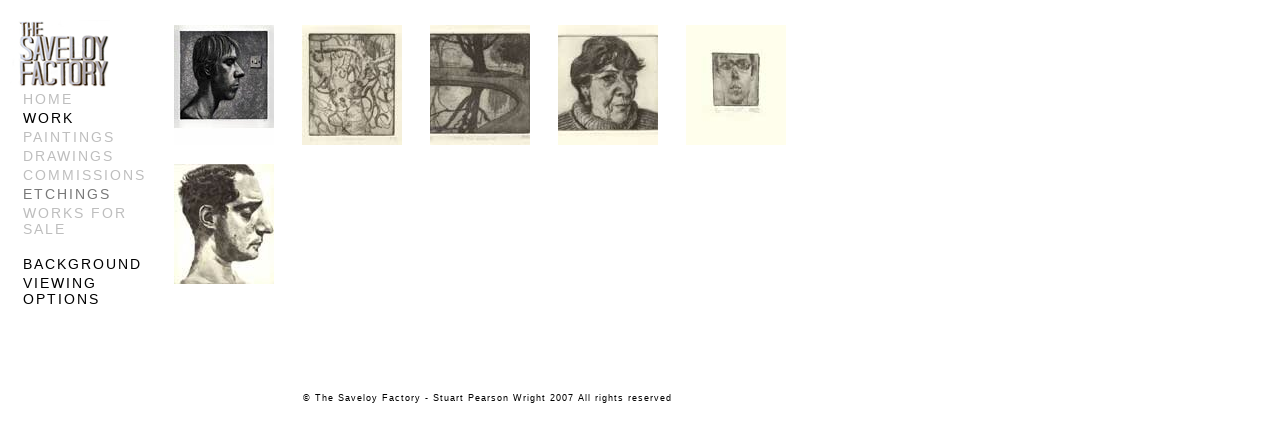

--- FILE ---
content_type: text/html; charset=iso-8859-1
request_url: https://thesaveloyfactory.com/etchings/Default.asp?ps=20&display=index&tog=DESC&or=figure
body_size: 2885
content:
<html lang="en-GB">
<head>
  <title>The Saveloy Factory - Stuart Pearson Wright</title>
  <meta name="description" content="The Saveloy Factory: Website of the UK artist Stuart Pearson Wright" />
  <meta name="keywords" content="Saveloy Factory, Stuart Pearson Wright, Pearson Wright, Pearson-Wright, BP Awards, Portrait, Painters, Painting, Art, Pictures, Oils, oil painting, English painting, English Painters, Royal Academy, National Portrait, tate, gallery, exhibition, British Museum, Museums, Eastbourne, Slade, Slade School, Artist, UK, Brit Art, Comissions, Cavendish school, Park College, league of gentlemen, league gentlemen, league, gentlemen, J.K.Rowling, Harry Potter, Daniel Radcliiffe, Michael Gambon, Garrick Club, Garrick, Jo Rowling, Duke of Edinburgh, Prince Philip, Prince Phillip, white cube, gagosian, emily tsingou, john currin, paula kane, serpentine gallery, whitechapel gallery, frieze, frieze art fair, zoo, zoo art fair, turner prize, ica, I.C.A., Institute of contemporary art, mall galleries, npg, national portrait gallery, london, alan rickman, tom hollander, rosamund pike, and, matthew macfadyen, phil hale, still life, landscape, most people are other people, things standing still, commissions, commissionapportrait.com, browse and darby, artificial insemination, donor network, timothy spall, jeremy irons, sinead cusack, indira varma, parminder nagra, nonso anozie, joe wright, fiona shaw, ian mckellen, regency toy theatres, film, sculpture, animation, the chap, the whoopee club, burlesque, dita von teese, david piper, bethnal green working mens club, east london, bow, bow arts" />
  <meta http-equiv="Content-Type" content="text/html;charset=iso-8859-1" />
  <meta http-equiv="content-language" content="en-gb" />
  <meta name="language" content="english" />
  <meta name="MSSmartTagsPreventParsing" content="true" />
  <meta http-equiv="imagetoolbar" content="false" />
  <meta http-equiv="Pragma" content="no-cache" />
  <meta name="Revisit-After" content="1 days" />
  <link rel="stylesheet" href="/css/saveloy2.css" type="text/css" />
  <script src="/js/prototype.js" type="text/javascript"></script>
  <script src="/js/validation.js" type="text/javascript"></script>
  <script src="/js/effects.js" type="text/javascript"></script>
  <script src="/js/ufo.js" type="text/javascript"></script>
  <script src="/js/clear-default.js" type="text/javascript"></script>
  <script src="/js/handle-events.js" type="text/javascript"></script>
  <script src="/js/onload.js" type="text/javascript"></script>
  <script src="/js/yui/yahoo.js" type="text/javascript"></script>
  <script src="/js/yui/connection-min.js" type="text/javascript"></script>
</head>
<body onload="new Effect.BlindDown('eff_list02on'); new Effect.Appear('replacecontent');" onunload="new Effect.Fade('replacecontent');">
  <div id="maincontainer">
    <div id="navID2" class="nav">
      <a href="/"><img src="/images/the-saveloy-factory2.gif" width="100" height="68" alt="The Saveloy Factory" title="The Saveloy Factory" border="0" /></a><br />
      <ul class="navList">
        <li><a href="/" title="Home">Home</a></li>
      </ul>
      <div id="eff_list02off">
        <ul class="navList">
          <li class="navTitleBG"><a onclick="new Effect.toggle('eff_list02on','blind'); return false;" id="eff_list02offLink" href="#" title="WORK - click to expand or contract this menu" name="eff_list02offLink">Work</a></li>
        </ul>
      </div>
      <div id="eff_list02on" style="display: none">
        <ul class="navList">
          <li><a href="/paintings/" title="Paintings">Paintings</a></li>
          <li><a href="/drawings/" title="Drawings">Drawings</a></li>
          <li><a href="/commissions/" title="Commissions">Commissions</a></li>
          <li><a class="navSelected" href="/etchings/" title="Etchings">Etchings</a></li>
          <li><a href="/works/" title="Works For Sale">Works For Sale</a></li>
        </ul><br />
      </div>
      <div id="eff_list01off">
        <ul class="navList">
          <li class="navTitleBG"><a onclick="new Effect.toggle('eff_list01on','blind'); return false;" id="eff_list01offLink" href="#" title="BACKGROUND - click to expand or contract this menu" name="eff_list01offLink">Background</a></li>
        </ul>
      </div>
      <div id="eff_list01on" style="display: none">
        <ul class="navList">
          <li><a href="/foreword/" title="Foreword">Foreword</a></li>
          <li><a href="/biography/" title="Biography">Biography</a></li>
          <li><a href="/cv/" title="CV">CV</a></li>
          <li><a href="/press/" title="Press Cuttings">Press Cuttings</a></li>
          <li><a href="/news/" title="News">News</a></li>
          <li><a href="/contact/" title="Contact">Contact</a></li>
          <li><a href="/credits/" title="Credits">Credits</a></li>
        </ul><br />
      </div>
      <div id="eff_list05off">
        <ul class="navList">
          <li class="navTitleBG"><a onclick="new Effect.toggle('eff_list05on','blind'); return false;" id="eff_list05offLink" href="#" title="VIEWING OPTIONS - click to expand or contract this menu" name="eff_list05offLink">VIEWING OPTIONS</a></li>
        </ul>
      </div>
      <div id="eff_list05on" style="display: none">
        <ul class="navList">
          <li>View Images:<br />
          &nbsp;&nbsp;<a href="?ps=20&display=index&tog=ASC&or=figure">Ascending</a><br />
          &nbsp;&nbsp;<strong>Descending</strong></li>
          <li>Order Works By:<br />
          &nbsp;&nbsp;<strong>Figure</strong><br />
          &nbsp;&nbsp;<a href="?ps=20&display=index&tog=DESC&or=title">Title</a><br />
          &nbsp;&nbsp;<a href="?ps=20&display=index&tog=DESC&or=date">Date</a><br />
          &nbsp;&nbsp;<a href="?ps=20&display=index&tog=DESC&or=medium">Medium</a><br /></li>
          <li>Display Number of Thumbnails Per Page:<br />
          <a href="?ps=10&display=index&tog=DESC&or=figure">10</a>/<strong>20</strong>/<a href="?ps=30&display=index&tog=DESC&or=figure">30</a>/<a href="?ps=40&display=index&tog=DESC&or=figure">40</a>/<a href="?ps=50&display=index&tog=DESC&or=figure">50</a></li>
        </ul><br />
      </div>
    </div>
    <div id="contentareaID" class="contentarea">
      <div id="replacecontent" style="display: none;">
        <script type="text/javascript">
        //<![CDATA[
                var div = document.getElementById('replacecontent');
                
                var handleSuccess = function(o){
                        if(o.responseText !== undefined){
                                div.innerHTML = o.responseText;
                        }
                }
                
                var handleFailure = function(o){
                        if(o.responseText !== undefined){
                                div.innerHTML = "<li>Transaction id: " + o.tId + "<\/li>";
                                div.innerHTML += "<li>HTTP status: " + o.status + "<\/li>";
                                div.innerHTML += "<li>Status code message: " + o.statusText + "<\/li>";
                        }
                }
                
                var callback =
                {
                  success:handleSuccess,
                  failure:handleFailure,
                  argument: { foo:"foo1", bar:"bar1" }
                };
                
                
                function makeRequest(requestURL){
                        var request = YAHOO.util.Connect.asyncRequest('GET', requestURL, callback);
                }
        //]]>
        </script>
        <div id="index">
          <div class="indexInfo">
            <a href="/etchings/Default.asp?ps=1&ps2=20&display=detail&cp=1&tog=DESC&or=figure" onclick="makeRequest('/etchings/ajaxresponder.asp?ps=1&ps2=20&display=detail&cp=1&tog=DESC&or=figure'); return false;"><img src="/etchings/images/thumbs/selfportrtaitprofile-01.jpg" width="100" height="120" title="Self Portrtait in profile, - . " alt="Self Portrtait in profile, - . " border="0" /></a><br />
          </div>
          <div class="indexInfo">
            <a href="/etchings/Default.asp?ps=1&ps2=20&display=detail&cp=2&tog=DESC&or=figure" onclick="makeRequest('/etchings/ajaxresponder.asp?ps=1&ps2=20&display=detail&cp=2&tog=DESC&or=figure'); return false;"><img src="/works/images/thumbs/figtree02.jpg" width="100" height="120" title="Victoria Park Fig Tree, 2002 - Hardground etching. " alt="Victoria Park Fig Tree, 2002 - Hardground etching. " border="0" /></a><br />
          </div>
          <div class="indexInfo">
            <a href="/etchings/Default.asp?ps=1&ps2=20&display=detail&cp=3&tog=DESC&or=figure" onclick="makeRequest('/etchings/ajaxresponder.asp?ps=1&ps2=20&display=detail&cp=3&tog=DESC&or=figure'); return false;"><img src="/works/images/thumbs/victoriaparkboatingpond02.jpg" width="100" height="120" title="Victoria Park Boating Pond, 2002 - Softground etching and aquatint. " alt="Victoria Park Boating Pond, 2002 - Softground etching and aquatint. " border="0" /></a><br />
          </div>
          <div class="indexInfo">
            <a href="/etchings/Default.asp?ps=1&ps2=20&display=detail&cp=4&tog=DESC&or=figure" onclick="makeRequest('/etchings/ajaxresponder.asp?ps=1&ps2=20&display=detail&cp=4&tog=DESC&or=figure'); return false;"><img src="/etchings/images/thumbs/mum02.jpg" width="100" height="120" title="The Artist's Mother, 2002 - Drypoint on paper. " alt="The Artist's Mother, 2002 - Drypoint on paper. " border="0" /></a><br />
          </div>
          <div class="indexInfo">
            <a href="/etchings/Default.asp?ps=1&ps2=20&display=detail&cp=5&tog=DESC&or=figure" onclick="makeRequest('/etchings/ajaxresponder.asp?ps=1&ps2=20&display=detail&cp=5&tog=DESC&or=figure'); return false;"><img src="/etchings/images/thumbs/littleself02.jpg" width="100" height="120" title="Little Self, 2002 - Drypoint on Paper. " alt="Little Self, 2002 - Drypoint on Paper. " border="0" /></a><br />
          </div>
          <div class="indexInfo">
            <a href="/etchings/Default.asp?ps=1&ps2=20&display=detail&cp=6&tog=DESC&or=figure" onclick="makeRequest('/etchings/ajaxresponder.asp?ps=1&ps2=20&display=detail&cp=6&tog=DESC&or=figure'); return false;"><img src="/etchings/images/thumbs/davidwade02.jpg" width="100" height="120" title="David Wade, 2003 - Drypoint on paper. " alt="David Wade, 2003 - Drypoint on paper. " border="0" /></a><br />
          </div>
        </div>
        <script type="text/javascript">
        //<![CDATA[
                var div = document.getElementById('replacecontent');
                
                var handleSuccess = function(o){
                        if(o.responseText !== undefined){
                                div.innerHTML = o.responseText;
                        }
                }
                
                var handleFailure = function(o){
                        if(o.responseText !== undefined){
                                div.innerHTML = "<li>Transaction id: " + o.tId + "<\/li>";
                                div.innerHTML += "<li>HTTP status: " + o.status + "<\/li>";
                                div.innerHTML += "<li>Status code message: " + o.statusText + "<\/li>";
                        }
                }
                
                var callback =
                {
                  success:handleSuccess,
                  failure:handleFailure,
                  argument: { foo:"foo1", bar:"bar1" }
                };
                
                
                function makeRequest(requestURL){
                        var request = YAHOO.util.Connect.asyncRequest('GET', requestURL, callback);
                }
        //]]>
        </script><br clear="left" />
        <div class="paging"></div>
        <div class="dropbelow">
          &nbsp;
        </div>
      </div>
      <div class="dropbelow">
        &nbsp;
      </div>
      <div id="footer">
        &copy; The Saveloy Factory - Stuart Pearson Wright 2007 All rights reserved
      </div>
    </div>
  </div>
<script defer src="https://static.cloudflareinsights.com/beacon.min.js/vcd15cbe7772f49c399c6a5babf22c1241717689176015" integrity="sha512-ZpsOmlRQV6y907TI0dKBHq9Md29nnaEIPlkf84rnaERnq6zvWvPUqr2ft8M1aS28oN72PdrCzSjY4U6VaAw1EQ==" data-cf-beacon='{"version":"2024.11.0","token":"48fe9bcc8ce24fa7bcb44c3487651a01","r":1,"server_timing":{"name":{"cfCacheStatus":true,"cfEdge":true,"cfExtPri":true,"cfL4":true,"cfOrigin":true,"cfSpeedBrain":true},"location_startswith":null}}' crossorigin="anonymous"></script>
</body>
</html>


--- FILE ---
content_type: text/css;charset=UTF-8
request_url: https://thesaveloyfactory.com/css/saveloy2.css
body_size: 823
content:
body{margin:0;padding:0;background:#fff;font-size:16px;font-family:"Univers LT 47 CondensedLt","Futura Condensed Medium",Verdana,Arial,Helvetica,sans-serif}#maincontainer{margin:0;padding:0;width:850px}.contentarea{margin:auto;padding:0;width:655px;float:left}h1{font-size:100%;margin:5px 0 5px 0;padding:0}h2{font-size:96%;margin:5px 0 5px 0;padding:0}h3{font-size:94%;margin:5px 0 5px 0;padding:0}h4{font-size:92%;margin:5px 0 5px 0;padding:0}p{font-size:92%;margin:9px 0 9px 0;padding:0}.special{font-family:Verdana,Arial,Helvetica,sans-serif!important}#home_id #image{margin-top:38px;margin-left:10px}#biography_id #copy,#contact_id #copy,#credits_id #copy,#cv_id #copy,#foreword_id #copy,#news_id #copy,#preface_id #copy,#presscuttings_id #copy,#purchase_id #copy{margin-top:98px;margin-left:10px}#presscuttings_id table td,#presscuttings_id table th{text-align:left;padding:5px;font-size:92%}#presscuttings_id th.title{width:370px!important}#presscuttings_id th.publication{width:150px!important}#presscuttings_id th.date{width:70px!important}#presscuttings_id #cutting{width:620px;height:400px;overflow:auto}#news_id table td,#news_id table th{text-align:left;padding:5px;font-size:92%}#news_id th.title{width:520px!important}#news_id th.date{width:70px!important}#index{margin-top:10px;padding:0;width:655px}.indexInfo{margin:15px 14px 4px 14px;padding:0;display:block;float:left;width:100px}.paging{margin:5px 0 0 0;padding:0;display:block;float:left;width:96%;text-align:right;font-size:16px;letter-spacing:1px}#detaildisplay{margin:auto;padding:0}#displayimage{margin:25px 0 10px 0;padding:0}#imageheader{margin:10px 0 5px 0;padding:0;font-weight:700;letter-spacing:1px;opacity:.5}#imagetext{margin:5px 0 5px 0;padding:0;font-weight:700;letter-spacing:1px;height:12px;opacity:.3}#imageDescOff{margin:0;padding:0}.imageMoreInfo{margin:7px 0 8px 0;padding:1px;height:16px;font-size:14px;letter-spacing:1px}.imageMoreInfo a{color:#b3b4b4!important}.imageDesc{margin:5px 0 5px 0;padding:0;letter-spacing:2px;overflow:auto}.printbag{font-family:Verdana,Geneva,Arial,Helvetica,sans-serif;font-size:12px}.buyprints{font-size:14px;margin:10px 0 0 0;padding:0}.buyprintsinput{margin:0;font-size:12px}#floatleft{display:block;float:left}#floatright{display:block;float:right}.thumbnails{margin:25px 0 5px 0;padding:0}#list01off{margin-top:15px}#list01on{margin-top:15px}#eff_list01on,#eff_list02on,#eff_list03on,#eff_list04on,#eff_list05on{margin:0;padding:0}.nav{margin:20px 0 0 10px;padding:0;font-size:14px;width:150px;display:block;float:left;letter-spacing:2px;text-align:left}.navList{margin:0;padding:0;list-style-type:none}.navList LI{margin-left:13px;padding:3px 3px 0 0;display:block;width:130px;text-transform:uppercase}.emptyli{padding:0;height:4px;line-height:4px}.navTitle{font-weight:700}.navTitleBG a{color:#000!important}.navSelected{color:#787878!important}#footer{margin:100px 0 0 0;font-family:Verdana,Geneva,Arial,Helvetica,sans-serif;font-size:9px;letter-spacing:1px;text-align:center}a:link{color:#3c3d32;text-decoration:none}a:visited{color:#3c3d32;text-decoration:none}a:hover{color:#000;text-decoration:none}.nav a:link{color:#c8c8c8;text-decoration:none}.nav a:visited{color:#c8c8c8;text-decoration:none}.nav a:hover{color:#000;text-decoration:none}.navList li a:link{color:#bebebe;text-decoration:none}.navList li a:visited{color:#bebebe;text-decoration:none}.navList li a:hover{color:#000;text-decoration:none}.help a:link{text-decoration:none}.help a:visited{text-decoration:none}.help a:hover{text-decoration:none}.hr_line{display:block;margin:0 0 10px 5px;padding:0;border-bottom:1px solid #ebebef;width:70%;height:1px}.selected{font-weight:700}.unselected{font-weight:400}img{border:none}.hide{display:none;visibility:hidden}.show{display:block;visibility:visible}div.dropbelow{clear:both;height:0;margin:0;padding:0;line-height:0;font-size:1px;border:none}@font-face{font-family:Univers LT 47 CondensedLt;font-style:normal;font-weight:400;src:url(UNIVERS1.eot)}

--- FILE ---
content_type: application/x-javascript
request_url: https://thesaveloyfactory.com/js/effects.js
body_size: 5186
content:
String.prototype.parseColor=function(){var color="#";if(this.slice(0,4)=="rgb("){var cols=this.slice(4,this.length-1).split(",");var i=0;do{color+=parseInt(cols[i]).toColorPart()}while(++i<3)}else{if(this.slice(0,1)=="#"){if(this.length==4)for(var i=1;i<4;i++)color+=(this.charAt(i)+this.charAt(i)).toLowerCase();if(this.length==7)color=this.toLowerCase()}}return color.length==7?color:arguments[0]||this};Element.collectTextNodes=function(element){return $A($(element).childNodes).collect(function(node){return node.nodeType==3?node.nodeValue:node.hasChildNodes()?Element.collectTextNodes(node):""}).flatten().join("")};Element.collectTextNodesIgnoreClass=function(element,className){return $A($(element).childNodes).collect(function(node){return node.nodeType==3?node.nodeValue:node.hasChildNodes()&&!Element.hasClassName(node,className)?Element.collectTextNodesIgnoreClass(node,className):""}).flatten().join("")};Element.setContentZoom=function(element,percent){element=$(element);Element.setStyle(element,{fontSize:percent/100+"em"});if(navigator.appVersion.indexOf("AppleWebKit")>0)window.scrollBy(0,0)};Element.getOpacity=function(element){var opacity;if(opacity=Element.getStyle(element,"opacity"))return parseFloat(opacity);if(opacity=(Element.getStyle(element,"filter")||"").match(/alpha\(opacity=(.*)\)/))if(opacity[1])return parseFloat(opacity[1])/100;return 1};Element.setOpacity=function(element,value){element=$(element);if(value==1){Element.setStyle(element,{opacity:/Gecko/.test(navigator.userAgent)&&!/Konqueror|Safari|KHTML/.test(navigator.userAgent)?.999999:null});if(/MSIE/.test(navigator.userAgent))Element.setStyle(element,{filter:Element.getStyle(element,"filter").replace(/alpha\([^\)]*\)/gi,"")})}else{if(value<1e-5)value=0;Element.setStyle(element,{opacity:value});if(/MSIE/.test(navigator.userAgent))Element.setStyle(element,{filter:Element.getStyle(element,"filter").replace(/alpha\([^\)]*\)/gi,"")+"alpha(opacity="+value*100+")"})}};Element.getInlineOpacity=function(element){return $(element).style.opacity||""};Element.childrenWithClassName=function(element,className,findFirst){var classNameRegExp=new RegExp("(^|\\s)"+className+"(\\s|$)");var results=$A($(element).getElementsByTagName("*"))[findFirst?"detect":"select"](function(c){return c.className&&c.className.match(classNameRegExp)});if(!results)results=[];return results};Element.forceRerendering=function(element){try{element=$(element);var n=document.createTextNode(" ");element.appendChild(n);element.removeChild(n)}catch(e){}};Array.prototype.call=function(){var args=arguments;this.each(function(f){f.apply(this,args)})};var Effect={tagifyText:function(element){var tagifyStyle="position:relative";if(/MSIE/.test(navigator.userAgent))tagifyStyle+=";zoom:1";element=$(element);$A(element.childNodes).each(function(child){if(child.nodeType==3){child.nodeValue.toArray().each(function(character){element.insertBefore(Builder.node("span",{style:tagifyStyle},character==" "?String.fromCharCode(160):character),child)});Element.remove(child)}})},multiple:function(element,effect){var elements;if((typeof element=="object"||typeof element=="function")&&element.length)elements=element;else elements=$(element).childNodes;var options=Object.extend({speed:.1,delay:0},arguments[2]||{});var masterDelay=options.delay;$A(elements).each(function(element,index){new effect(element,Object.extend(options,{delay:index*options.speed+masterDelay}))})},PAIRS:{slide:["SlideDown","SlideUp"],blind:["BlindDown","BlindUp"],appear:["Appear","Fade"]},toggle:function(element,effect){element=$(element);effect=(effect||"appear").toLowerCase();var options=Object.extend({queue:{position:"end",scope:element.id||"global",limit:1}},arguments[2]||{});Effect[element.visible()?Effect.PAIRS[effect][1]:Effect.PAIRS[effect][0]](element,options)}};var Effect2=Effect;Effect.Transitions={};Effect.Transitions.linear=function(pos){return pos};Effect.Transitions.sinoidal=function(pos){return-Math.cos(pos*Math.PI)/2+.5};Effect.Transitions.reverse=function(pos){return 1-pos};Effect.Transitions.flicker=function(pos){return-Math.cos(pos*Math.PI)/4+.75+Math.random()/4};Effect.Transitions.wobble=function(pos){return-Math.cos(pos*Math.PI*(9*pos))/2+.5};Effect.Transitions.pulse=function(pos){return Math.floor(pos*10)%2==0?pos*10-Math.floor(pos*10):1-(pos*10-Math.floor(pos*10))};Effect.Transitions.none=function(pos){return 0};Effect.Transitions.full=function(pos){return 1};Effect.ScopedQueue=Class.create();Object.extend(Object.extend(Effect.ScopedQueue.prototype,Enumerable),{initialize:function(){this.effects=[];this.interval=null},_each:function(iterator){this.effects._each(iterator)},add:function(effect){var timestamp=(new Date).getTime();var position=typeof effect.options.queue=="string"?effect.options.queue:effect.options.queue.position;switch(position){case"front":this.effects.findAll(function(e){return e.state=="idle"}).each(function(e){e.startOn+=effect.finishOn;e.finishOn+=effect.finishOn});break;case"end":timestamp=this.effects.pluck("finishOn").max()||timestamp;break}effect.startOn+=timestamp;effect.finishOn+=timestamp;if(!effect.options.queue.limit||this.effects.length<effect.options.queue.limit)this.effects.push(effect);if(!this.interval)this.interval=setInterval(this.loop.bind(this),40)},remove:function(effect){this.effects=this.effects.reject(function(e){return e==effect});if(this.effects.length==0){clearInterval(this.interval);this.interval=null}},loop:function(){var timePos=(new Date).getTime();this.effects.invoke("loop",timePos)}});Effect.Queues={instances:$H(),get:function(queueName){if(typeof queueName!="string")return queueName;if(!this.instances[queueName])this.instances[queueName]=new Effect.ScopedQueue;return this.instances[queueName]}};Effect.Queue=Effect.Queues.get("global");Effect.DefaultOptions={transition:Effect.Transitions.sinoidal,duration:1,fps:25,sync:false,from:0,to:1,delay:0,queue:"parallel"};Effect.Base=function(){};Effect.Base.prototype={position:null,start:function(options){this.options=Object.extend(Object.extend({},Effect.DefaultOptions),options||{});this.currentFrame=0;this.state="idle";this.startOn=this.options.delay*1e3;this.finishOn=this.startOn+this.options.duration*1e3;this.event("beforeStart");if(!this.options.sync)Effect.Queues.get(typeof this.options.queue=="string"?"global":this.options.queue.scope).add(this)},loop:function(timePos){if(timePos>=this.startOn){if(timePos>=this.finishOn){this.render(1);this.cancel();this.event("beforeFinish");if(this.finish)this.finish();this.event("afterFinish");return}var pos=(timePos-this.startOn)/(this.finishOn-this.startOn);var frame=Math.round(pos*this.options.fps*this.options.duration);if(frame>this.currentFrame){this.render(pos);this.currentFrame=frame}}},render:function(pos){if(this.state=="idle"){this.state="running";this.event("beforeSetup");if(this.setup)this.setup();this.event("afterSetup")}if(this.state=="running"){if(this.options.transition)pos=this.options.transition(pos);pos*=this.options.to-this.options.from;pos+=this.options.from;this.position=pos;this.event("beforeUpdate");if(this.update)this.update(pos);this.event("afterUpdate")}},cancel:function(){if(!this.options.sync)Effect.Queues.get(typeof this.options.queue=="string"?"global":this.options.queue.scope).remove(this);this.state="finished"},event:function(eventName){if(this.options[eventName+"Internal"])this.options[eventName+"Internal"](this);if(this.options[eventName])this.options[eventName](this)},inspect:function(){return"#<Effect:"+$H(this).inspect()+",options:"+$H(this.options).inspect()+">"}};Effect.Parallel=Class.create();Object.extend(Object.extend(Effect.Parallel.prototype,Effect.Base.prototype),{initialize:function(effects){this.effects=effects||[];this.start(arguments[1])},update:function(position){this.effects.invoke("render",position)},finish:function(position){this.effects.each(function(effect){effect.render(1);effect.cancel();effect.event("beforeFinish");if(effect.finish)effect.finish(position);effect.event("afterFinish")})}});Effect.Opacity=Class.create();Object.extend(Object.extend(Effect.Opacity.prototype,Effect.Base.prototype),{initialize:function(element){this.element=$(element);if(/MSIE/.test(navigator.userAgent)&&!this.element.hasLayout)this.element.setStyle({zoom:1});var options=Object.extend({from:this.element.getOpacity()||0,to:1},arguments[1]||{});this.start(options)},update:function(position){this.element.setOpacity(position)}});Effect.Move=Class.create();Object.extend(Object.extend(Effect.Move.prototype,Effect.Base.prototype),{initialize:function(element){this.element=$(element);var options=Object.extend({x:0,y:0,mode:"relative"},arguments[1]||{});this.start(options)},setup:function(){this.element.makePositioned();this.originalLeft=parseFloat(this.element.getStyle("left")||"0");this.originalTop=parseFloat(this.element.getStyle("top")||"0");if(this.options.mode=="absolute"){this.options.x=this.options.x-this.originalLeft;this.options.y=this.options.y-this.originalTop}},update:function(position){this.element.setStyle({left:this.options.x*position+this.originalLeft+"px",top:this.options.y*position+this.originalTop+"px"})}});Effect.MoveBy=function(element,toTop,toLeft){return new Effect.Move(element,Object.extend({x:toLeft,y:toTop},arguments[3]||{}))};Effect.Scale=Class.create();Object.extend(Object.extend(Effect.Scale.prototype,Effect.Base.prototype),{initialize:function(element,percent){this.element=$(element);var options=Object.extend({scaleX:true,scaleY:true,scaleContent:true,scaleFromCenter:false,scaleMode:"box",scaleFrom:100,scaleTo:percent},arguments[2]||{});this.start(options)},setup:function(){this.restoreAfterFinish=this.options.restoreAfterFinish||false;this.elementPositioning=this.element.getStyle("position");this.originalStyle={};["top","left","width","height","fontSize"].each(function(k){this.originalStyle[k]=this.element.style[k]}.bind(this));this.originalTop=this.element.offsetTop;this.originalLeft=this.element.offsetLeft;var fontSize=this.element.getStyle("font-size")||"100%";["em","px","%"].each(function(fontSizeType){if(fontSize.indexOf(fontSizeType)>0){this.fontSize=parseFloat(fontSize);this.fontSizeType=fontSizeType}}.bind(this));this.factor=(this.options.scaleTo-this.options.scaleFrom)/100;this.dims=null;if(this.options.scaleMode=="box")this.dims=[this.element.offsetHeight,this.element.offsetWidth];if(/^content/.test(this.options.scaleMode))this.dims=[this.element.scrollHeight,this.element.scrollWidth];if(!this.dims)this.dims=[this.options.scaleMode.originalHeight,this.options.scaleMode.originalWidth]},update:function(position){var currentScale=this.options.scaleFrom/100+this.factor*position;if(this.options.scaleContent&&this.fontSize)this.element.setStyle({fontSize:this.fontSize*currentScale+this.fontSizeType});this.setDimensions(this.dims[0]*currentScale,this.dims[1]*currentScale)},finish:function(position){if(this.restoreAfterFinish)this.element.setStyle(this.originalStyle)},setDimensions:function(height,width){var d={};if(this.options.scaleX)d.width=width+"px";if(this.options.scaleY)d.height=height+"px";if(this.options.scaleFromCenter){var topd=(height-this.dims[0])/2;var leftd=(width-this.dims[1])/2;if(this.elementPositioning=="absolute"){if(this.options.scaleY)d.top=this.originalTop-topd+"px";if(this.options.scaleX)d.left=this.originalLeft-leftd+"px"}else{if(this.options.scaleY)d.top=-topd+"px";if(this.options.scaleX)d.left=-leftd+"px"}}this.element.setStyle(d)}});Effect.Highlight=Class.create();Object.extend(Object.extend(Effect.Highlight.prototype,Effect.Base.prototype),{initialize:function(element){this.element=$(element);var options=Object.extend({startcolor:"#ffff99"},arguments[1]||{});this.start(options)},setup:function(){if(this.element.getStyle("display")=="none"){this.cancel();return}this.oldStyle={backgroundImage:this.element.getStyle("background-image")};this.element.setStyle({backgroundImage:"none"});if(!this.options.endcolor)this.options.endcolor=this.element.getStyle("background-color").parseColor("#ffffff");if(!this.options.restorecolor)this.options.restorecolor=this.element.getStyle("background-color");this._base=$R(0,2).map(function(i){return parseInt(this.options.startcolor.slice(i*2+1,i*2+3),16)}.bind(this));this._delta=$R(0,2).map(function(i){return parseInt(this.options.endcolor.slice(i*2+1,i*2+3),16)-this._base[i]}.bind(this))},update:function(position){this.element.setStyle({backgroundColor:$R(0,2).inject("#",function(m,v,i){return m+Math.round(this._base[i]+this._delta[i]*position).toColorPart()}.bind(this))})},finish:function(){this.element.setStyle(Object.extend(this.oldStyle,{backgroundColor:this.options.restorecolor}))}});Effect.ScrollTo=Class.create();Object.extend(Object.extend(Effect.ScrollTo.prototype,Effect.Base.prototype),{initialize:function(element){this.element=$(element);this.start(arguments[1]||{})},setup:function(){Position.prepare();var offsets=Position.cumulativeOffset(this.element);if(this.options.offset)offsets[1]+=this.options.offset;var max=window.innerHeight?window.height-window.innerHeight:document.body.scrollHeight-(document.documentElement.clientHeight?document.documentElement.clientHeight:document.body.clientHeight);this.scrollStart=Position.deltaY;this.delta=(offsets[1]>max?max:offsets[1])-this.scrollStart},update:function(position){Position.prepare();window.scrollTo(Position.deltaX,this.scrollStart+position*this.delta)}});Effect.Fade=function(element){element=$(element);var oldOpacity=element.getInlineOpacity();var options=Object.extend({from:element.getOpacity()||1,to:0,afterFinishInternal:function(effect){if(effect.options.to!=0)return;effect.element.hide();effect.element.setStyle({opacity:oldOpacity})}},arguments[1]||{});return new Effect.Opacity(element,options)};Effect.Appear=function(element){element=$(element);var options=Object.extend({from:element.getStyle("display")=="none"?0:element.getOpacity()||0,to:1,afterFinishInternal:function(effect){effect.element.forceRerendering()},beforeSetup:function(effect){effect.element.setOpacity(effect.options.from);effect.element.show()}},arguments[1]||{});return new Effect.Opacity(element,options)};Effect.Puff=function(element){element=$(element);var oldStyle={opacity:element.getInlineOpacity(),position:element.getStyle("position")};return new Effect.Parallel([new Effect.Scale(element,200,{sync:true,scaleFromCenter:true,scaleContent:true,restoreAfterFinish:true}),new Effect.Opacity(element,{sync:true,to:0})],Object.extend({duration:1,beforeSetupInternal:function(effect){effect.effects[0].element.setStyle({position:"absolute"})},afterFinishInternal:function(effect){effect.effects[0].element.hide();effect.effects[0].element.setStyle(oldStyle)}},arguments[1]||{}))};Effect.BlindUp=function(element){element=$(element);element.makeClipping();return new Effect.Scale(element,0,Object.extend({scaleContent:false,scaleX:false,restoreAfterFinish:true,afterFinishInternal:function(effect){effect.element.hide();effect.element.undoClipping()}},arguments[1]||{}))};Effect.BlindDown=function(element){element=$(element);var elementDimensions=element.getDimensions();return new Effect.Scale(element,100,Object.extend({scaleContent:false,scaleX:false,scaleFrom:0,scaleMode:{originalHeight:elementDimensions.height,originalWidth:elementDimensions.width},restoreAfterFinish:true,afterSetup:function(effect){effect.element.makeClipping();effect.element.setStyle({height:"0px"});effect.element.show()},afterFinishInternal:function(effect){effect.element.undoClipping()}},arguments[1]||{}))};Effect.SwitchOff=function(element){element=$(element);var oldOpacity=element.getInlineOpacity();return new Effect.Appear(element,{duration:.4,from:0,transition:Effect.Transitions.flicker,afterFinishInternal:function(effect){new Effect.Scale(effect.element,1,{duration:.3,scaleFromCenter:true,scaleX:false,scaleContent:false,restoreAfterFinish:true,beforeSetup:function(effect){effect.element.makePositioned();effect.element.makeClipping()},afterFinishInternal:function(effect){effect.element.hide();effect.element.undoClipping();effect.element.undoPositioned();effect.element.setStyle({opacity:oldOpacity})}})}})};Effect.DropOut=function(element){element=$(element);var oldStyle={top:element.getStyle("top"),left:element.getStyle("left"),opacity:element.getInlineOpacity()};return new Effect.Parallel([new Effect.Move(element,{x:0,y:100,sync:true}),new Effect.Opacity(element,{sync:true,to:0})],Object.extend({duration:.5,beforeSetup:function(effect){effect.effects[0].element.makePositioned()},afterFinishInternal:function(effect){effect.effects[0].element.hide();effect.effects[0].element.undoPositioned();effect.effects[0].element.setStyle(oldStyle)}},arguments[1]||{}))};Effect.Shake=function(element){element=$(element);var oldStyle={top:element.getStyle("top"),left:element.getStyle("left")};return new Effect.Move(element,{x:20,y:0,duration:.05,afterFinishInternal:function(effect){new Effect.Move(effect.element,{x:-40,y:0,duration:.1,afterFinishInternal:function(effect){new Effect.Move(effect.element,{x:40,y:0,duration:.1,afterFinishInternal:function(effect){new Effect.Move(effect.element,{x:-40,y:0,duration:.1,afterFinishInternal:function(effect){new Effect.Move(effect.element,{x:40,y:0,duration:.1,afterFinishInternal:function(effect){new Effect.Move(effect.element,{x:-20,y:0,duration:.05,afterFinishInternal:function(effect){effect.element.undoPositioned();effect.element.setStyle(oldStyle)}})}})}})}})}})}})};Effect.SlideDown=function(element){element=$(element);element.cleanWhitespace();var oldInnerBottom=$(element.firstChild).getStyle("bottom");var elementDimensions=element.getDimensions();return new Effect.Scale(element,100,Object.extend({scaleContent:false,scaleX:false,scaleFrom:window.opera?0:1,scaleMode:{originalHeight:elementDimensions.height,originalWidth:elementDimensions.width},restoreAfterFinish:true,afterSetup:function(effect){effect.element.makePositioned();effect.element.firstChild.makePositioned();if(window.opera)effect.element.setStyle({top:""});effect.element.makeClipping();effect.element.setStyle({height:"0px"});effect.element.show()},afterUpdateInternal:function(effect){effect.element.firstChild.setStyle({bottom:effect.dims[0]-effect.element.clientHeight+"px"})},afterFinishInternal:function(effect){effect.element.undoClipping();if(/MSIE/.test(navigator.userAgent)){effect.element.undoPositioned();effect.element.firstChild.undoPositioned()}else{effect.element.firstChild.undoPositioned();effect.element.undoPositioned()}effect.element.firstChild.setStyle({bottom:oldInnerBottom})}},arguments[1]||{}))};Effect.SlideUp=function(element){element=$(element);element.cleanWhitespace();var oldInnerBottom=$(element.firstChild).getStyle("bottom");return new Effect.Scale(element,window.opera?0:1,Object.extend({scaleContent:false,scaleX:false,scaleMode:"box",scaleFrom:100,restoreAfterFinish:true,beforeStartInternal:function(effect){effect.element.makePositioned();effect.element.firstChild.makePositioned();if(window.opera)effect.element.setStyle({top:""});effect.element.makeClipping();effect.element.show()},afterUpdateInternal:function(effect){effect.element.firstChild.setStyle({bottom:effect.dims[0]-effect.element.clientHeight+"px"})},afterFinishInternal:function(effect){effect.element.hide();effect.element.undoClipping();effect.element.firstChild.undoPositioned();effect.element.undoPositioned();effect.element.setStyle({bottom:oldInnerBottom})}},arguments[1]||{}))};Effect.Squish=function(element){return new Effect.Scale(element,window.opera?1:0,{restoreAfterFinish:true,beforeSetup:function(effect){effect.element.makeClipping(effect.element)},afterFinishInternal:function(effect){effect.element.hide(effect.element);effect.element.undoClipping(effect.element)}})};Effect.Grow=function(element){element=$(element);var options=Object.extend({direction:"center",moveTransition:Effect.Transitions.sinoidal,scaleTransition:Effect.Transitions.sinoidal,opacityTransition:Effect.Transitions.full},arguments[1]||{});var oldStyle={top:element.style.top,left:element.style.left,height:element.style.height,width:element.style.width,opacity:element.getInlineOpacity()};var dims=element.getDimensions();var initialMoveX,initialMoveY;var moveX,moveY;switch(options.direction){case"top-left":initialMoveX=initialMoveY=moveX=moveY=0;break;case"top-right":initialMoveX=dims.width;initialMoveY=moveY=0;moveX=-dims.width;break;case"bottom-left":initialMoveX=moveX=0;initialMoveY=dims.height;moveY=-dims.height;break;case"bottom-right":initialMoveX=dims.width;initialMoveY=dims.height;moveX=-dims.width;moveY=-dims.height;break;case"center":initialMoveX=dims.width/2;initialMoveY=dims.height/2;moveX=-dims.width/2;moveY=-dims.height/2;break}return new Effect.Move(element,{x:initialMoveX,y:initialMoveY,duration:.01,beforeSetup:function(effect){effect.element.hide();effect.element.makeClipping();effect.element.makePositioned()},afterFinishInternal:function(effect){new Effect.Parallel([new Effect.Opacity(effect.element,{sync:true,to:1,from:0,transition:options.opacityTransition}),new Effect.Move(effect.element,{x:moveX,y:moveY,sync:true,transition:options.moveTransition}),new Effect.Scale(effect.element,100,{scaleMode:{originalHeight:dims.height,originalWidth:dims.width},sync:true,scaleFrom:window.opera?1:0,transition:options.scaleTransition,restoreAfterFinish:true})],Object.extend({beforeSetup:function(effect){effect.effects[0].element.setStyle({height:"0px"});effect.effects[0].element.show()},afterFinishInternal:function(effect){effect.effects[0].element.undoClipping();effect.effects[0].element.undoPositioned();effect.effects[0].element.setStyle(oldStyle)}},options))}})};Effect.Shrink=function(element){element=$(element);var options=Object.extend({direction:"center",moveTransition:Effect.Transitions.sinoidal,scaleTransition:Effect.Transitions.sinoidal,opacityTransition:Effect.Transitions.none},arguments[1]||{});var oldStyle={top:element.style.top,left:element.style.left,height:element.style.height,width:element.style.width,opacity:element.getInlineOpacity()};var dims=element.getDimensions();var moveX,moveY;switch(options.direction){case"top-left":moveX=moveY=0;break;case"top-right":moveX=dims.width;moveY=0;break;case"bottom-left":moveX=0;moveY=dims.height;break;case"bottom-right":moveX=dims.width;moveY=dims.height;break;case"center":moveX=dims.width/2;moveY=dims.height/2;break}return new Effect.Parallel([new Effect.Opacity(element,{sync:true,to:0,from:1,transition:options.opacityTransition}),new Effect.Scale(element,window.opera?1:0,{sync:true,transition:options.scaleTransition,restoreAfterFinish:true}),new Effect.Move(element,{x:moveX,y:moveY,sync:true,transition:options.moveTransition})],Object.extend({beforeStartInternal:function(effect){effect.effects[0].element.makePositioned();effect.effects[0].element.makeClipping()},afterFinishInternal:function(effect){effect.effects[0].element.hide();effect.effects[0].element.undoClipping();effect.effects[0].element.undoPositioned();effect.effects[0].element.setStyle(oldStyle)}},options))};Effect.Pulsate=function(element){element=$(element);var options=arguments[1]||{};var oldOpacity=element.getInlineOpacity();var transition=options.transition||Effect.Transitions.sinoidal;var reverser=function(pos){return transition(1-Effect.Transitions.pulse(pos))};reverser.bind(transition);return new Effect.Opacity(element,Object.extend(Object.extend({duration:3,from:0,afterFinishInternal:function(effect){effect.element.setStyle({opacity:oldOpacity})}},options),{transition:reverser}))};Effect.Fold=function(element){element=$(element);var oldStyle={top:element.style.top,left:element.style.left,width:element.style.width,height:element.style.height};Element.makeClipping(element);return new Effect.Scale(element,5,Object.extend({scaleContent:false,scaleX:false,afterFinishInternal:function(effect){new Effect.Scale(element,1,{scaleContent:false,scaleY:false,afterFinishInternal:function(effect){effect.element.hide();effect.element.undoClipping();effect.element.setStyle(oldStyle)}})}},arguments[1]||{}))};["setOpacity","getOpacity","getInlineOpacity","forceRerendering","setContentZoom","collectTextNodes","collectTextNodesIgnoreClass","childrenWithClassName"].each(function(f){Element.Methods[f]=Element[f]});Element.Methods.visualEffect=function(element,effect,options){s=effect.gsub(/_/,"-").camelize();effect_class=s.charAt(0).toUpperCase()+s.substring(1);new Effect[effect_class](element,options);return $(element)};Element.addMethods();

--- FILE ---
content_type: application/x-javascript
request_url: https://thesaveloyfactory.com/js/prototype.js
body_size: 10371
content:
var Prototype={Version:"1.5.0_rc0",ScriptFragment:"(?:<script.*?>)((\n|\r|.)*?)(?:<\/script>)",emptyFunction:function(){},K:function(x){return x}};var Class={create:function(){return function(){this.initialize.apply(this,arguments)}}};var Abstract=new Object;Object.extend=function(destination,source){for(var property in source){destination[property]=source[property]}return destination};Object.inspect=function(object){try{if(object==undefined)return"undefined";if(object==null)return"null";return object.inspect?object.inspect():object.toString()}catch(e){if(e instanceof RangeError)return"...";throw e}};Function.prototype.bind=function(){var __method=this,args=$A(arguments),object=args.shift();return function(){return __method.apply(object,args.concat($A(arguments)))}};Function.prototype.bindAsEventListener=function(object){var __method=this;return function(event){return __method.call(object,event||window.event)}};Object.extend(Number.prototype,{toColorPart:function(){var digits=this.toString(16);if(this<16)return"0"+digits;return digits},succ:function(){return this+1},times:function(iterator){$R(0,this,true).each(iterator);return this}});var Try={these:function(){var returnValue;for(var i=0;i<arguments.length;i++){var lambda=arguments[i];try{returnValue=lambda();break}catch(e){}}return returnValue}};var PeriodicalExecuter=Class.create();PeriodicalExecuter.prototype={initialize:function(callback,frequency){this.callback=callback;this.frequency=frequency;this.currentlyExecuting=false;this.registerCallback()},registerCallback:function(){setInterval(this.onTimerEvent.bind(this),this.frequency*1e3)},onTimerEvent:function(){if(!this.currentlyExecuting){try{this.currentlyExecuting=true;this.callback()}finally{this.currentlyExecuting=false}}}};Object.extend(String.prototype,{gsub:function(pattern,replacement){var result="",source=this,match;replacement=arguments.callee.prepareReplacement(replacement);while(source.length>0){if(match=source.match(pattern)){result+=source.slice(0,match.index);result+=(replacement(match)||"").toString();source=source.slice(match.index+match[0].length)}else{result+=source,source=""}}return result},sub:function(pattern,replacement,count){replacement=this.gsub.prepareReplacement(replacement);count=count===undefined?1:count;return this.gsub(pattern,function(match){if(--count<0)return match[0];return replacement(match)})},scan:function(pattern,iterator){this.gsub(pattern,iterator);return this},truncate:function(length,truncation){length=length||30;truncation=truncation===undefined?"...":truncation;return this.length>length?this.slice(0,length-truncation.length)+truncation:this},strip:function(){return this.replace(/^\s+/,"").replace(/\s+$/,"")},stripTags:function(){return this.replace(/<\/?[^>]+>/gi,"")},stripScripts:function(){return this.replace(new RegExp(Prototype.ScriptFragment,"img"),"")},extractScripts:function(){var matchAll=new RegExp(Prototype.ScriptFragment,"img");var matchOne=new RegExp(Prototype.ScriptFragment,"im");return(this.match(matchAll)||[]).map(function(scriptTag){return(scriptTag.match(matchOne)||["",""])[1]})},evalScripts:function(){return this.extractScripts().map(function(script){return eval(script)})},escapeHTML:function(){var div=document.createElement("div");var text=document.createTextNode(this);div.appendChild(text);return div.innerHTML},unescapeHTML:function(){var div=document.createElement("div");div.innerHTML=this.stripTags();return div.childNodes[0]?div.childNodes[0].nodeValue:""},toQueryParams:function(){var pairs=this.match(/^\??(.*)$/)[1].split("&");return pairs.inject({},function(params,pairString){var pair=pairString.split("=");params[pair[0]]=pair[1];return params})},toArray:function(){return this.split("")},camelize:function(){var oStringList=this.split("-");if(oStringList.length==1)return oStringList[0];var camelizedString=this.indexOf("-")==0?oStringList[0].charAt(0).toUpperCase()+oStringList[0].substring(1):oStringList[0];for(var i=1,len=oStringList.length;i<len;i++){var s=oStringList[i];camelizedString+=s.charAt(0).toUpperCase()+s.substring(1)}return camelizedString},inspect:function(){return"'"+this.replace(/\\/g,"\\\\").replace(/'/g,"\\'")+"'"}});String.prototype.gsub.prepareReplacement=function(replacement){if(typeof replacement=="function")return replacement;var template=new Template(replacement);return function(match){return template.evaluate(match)}};String.prototype.parseQuery=String.prototype.toQueryParams;var Template=Class.create();Template.Pattern=/(^|.|\r|\n)(#\{(.*?)\})/;Template.prototype={initialize:function(template,pattern){this.template=template.toString();this.pattern=pattern||Template.Pattern},evaluate:function(object){return this.template.gsub(this.pattern,function(match){var before=match[1];if(before=="\\")return match[2];return before+(object[match[3]]||"").toString()})}};var $break=new Object;var $continue=new Object;var Enumerable={each:function(iterator){var index=0;try{this._each(function(value){try{iterator(value,index++)}catch(e){if(e!=$continue)throw e}})}catch(e){if(e!=$break)throw e}},all:function(iterator){var result=true;this.each(function(value,index){result=result&&!!(iterator||Prototype.K)(value,index);if(!result)throw $break});return result},any:function(iterator){var result=true;this.each(function(value,index){if(result=!!(iterator||Prototype.K)(value,index))throw $break});return result},collect:function(iterator){var results=[];this.each(function(value,index){results.push(iterator(value,index))});return results},detect:function(iterator){var result;this.each(function(value,index){if(iterator(value,index)){result=value;throw $break}});return result},findAll:function(iterator){var results=[];this.each(function(value,index){if(iterator(value,index))results.push(value)});return results},grep:function(pattern,iterator){var results=[];this.each(function(value,index){var stringValue=value.toString();if(stringValue.match(pattern))results.push((iterator||Prototype.K)(value,index))});return results},include:function(object){var found=false;this.each(function(value){if(value==object){found=true;throw $break}});return found},inject:function(memo,iterator){this.each(function(value,index){memo=iterator(memo,value,index)});return memo},invoke:function(method){var args=$A(arguments).slice(1);return this.collect(function(value){return value[method].apply(value,args)})},max:function(iterator){var result;this.each(function(value,index){value=(iterator||Prototype.K)(value,index);if(result==undefined||value>=result)result=value});return result},min:function(iterator){var result;this.each(function(value,index){value=(iterator||Prototype.K)(value,index);if(result==undefined||value<result)result=value});return result},partition:function(iterator){var trues=[],falses=[];this.each(function(value,index){((iterator||Prototype.K)(value,index)?trues:falses).push(value)});return[trues,falses]},pluck:function(property){var results=[];this.each(function(value,index){results.push(value[property])});return results},reject:function(iterator){var results=[];this.each(function(value,index){if(!iterator(value,index))results.push(value)});return results},sortBy:function(iterator){return this.collect(function(value,index){return{value:value,criteria:iterator(value,index)}}).sort(function(left,right){var a=left.criteria,b=right.criteria;return a<b?-1:a>b?1:0}).pluck("value")},toArray:function(){return this.collect(Prototype.K)},zip:function(){var iterator=Prototype.K,args=$A(arguments);if(typeof args.last()=="function")iterator=args.pop();var collections=[this].concat(args).map($A);return this.map(function(value,index){return iterator(collections.pluck(index))})},inspect:function(){return"#<Enumerable:"+this.toArray().inspect()+">"}};Object.extend(Enumerable,{map:Enumerable.collect,find:Enumerable.detect,select:Enumerable.findAll,member:Enumerable.include,entries:Enumerable.toArray});var $A=Array.from=function(iterable){if(!iterable)return[];if(iterable.toArray){return iterable.toArray()}else{var results=[];for(var i=0;i<iterable.length;i++)results.push(iterable[i]);return results}};Object.extend(Array.prototype,Enumerable);if(!Array.prototype._reverse)Array.prototype._reverse=Array.prototype.reverse;Object.extend(Array.prototype,{_each:function(iterator){for(var i=0;i<this.length;i++)iterator(this[i])},clear:function(){this.length=0;return this},first:function(){return this[0]},last:function(){return this[this.length-1]},compact:function(){return this.select(function(value){return value!=undefined||value!=null})},flatten:function(){return this.inject([],function(array,value){return array.concat(value&&value.constructor==Array?value.flatten():[value])})},without:function(){var values=$A(arguments);return this.select(function(value){return!values.include(value)})},indexOf:function(object){for(var i=0;i<this.length;i++)if(this[i]==object)return i;return-1},reverse:function(inline){return(inline!==false?this:this.toArray())._reverse()},inspect:function(){return"["+this.map(Object.inspect).join(", ")+"]"}});var Hash={_each:function(iterator){for(var key in this){var value=this[key];if(typeof value=="function")continue;var pair=[key,value];pair.key=key;pair.value=value;iterator(pair)}},keys:function(){return this.pluck("key")},values:function(){return this.pluck("value")},merge:function(hash){return $H(hash).inject($H(this),function(mergedHash,pair){mergedHash[pair.key]=pair.value;return mergedHash})},toQueryString:function(){return this.map(function(pair){return pair.map(encodeURIComponent).join("=")}).join("&")},inspect:function(){return"#<Hash:{"+this.map(function(pair){return pair.map(Object.inspect).join(": ")}).join(", ")+"}>"}};function $H(object){var hash=Object.extend({},object||{});Object.extend(hash,Enumerable);Object.extend(hash,Hash);return hash}ObjectRange=Class.create();Object.extend(ObjectRange.prototype,Enumerable);Object.extend(ObjectRange.prototype,{initialize:function(start,end,exclusive){this.start=start;this.end=end;this.exclusive=exclusive},_each:function(iterator){var value=this.start;do{iterator(value);value=value.succ()}while(this.include(value))},include:function(value){if(value<this.start)return false;if(this.exclusive)return value<this.end;return value<=this.end}});var $R=function(start,end,exclusive){return new ObjectRange(start,end,exclusive)};var Ajax={getTransport:function(){return Try.these(function(){return new XMLHttpRequest},function(){return new ActiveXObject("Msxml2.XMLHTTP")},function(){return new ActiveXObject("Microsoft.XMLHTTP")})||false},activeRequestCount:0};Ajax.Responders={responders:[],_each:function(iterator){this.responders._each(iterator)},register:function(responderToAdd){if(!this.include(responderToAdd))this.responders.push(responderToAdd)},unregister:function(responderToRemove){this.responders=this.responders.without(responderToRemove)},dispatch:function(callback,request,transport,json){this.each(function(responder){if(responder[callback]&&typeof responder[callback]=="function"){try{responder[callback].apply(responder,[request,transport,json])}catch(e){}}})}};Object.extend(Ajax.Responders,Enumerable);Ajax.Responders.register({onCreate:function(){Ajax.activeRequestCount++},onComplete:function(){Ajax.activeRequestCount--}});Ajax.Base=function(){};Ajax.Base.prototype={setOptions:function(options){this.options={method:"post",asynchronous:true,contentType:"application/x-www-form-urlencoded",parameters:""};Object.extend(this.options,options||{})},responseIsSuccess:function(){return this.transport.status==undefined||this.transport.status==0||this.transport.status>=200&&this.transport.status<300},responseIsFailure:function(){return!this.responseIsSuccess()}};Ajax.Request=Class.create();Ajax.Request.Events=["Uninitialized","Loading","Loaded","Interactive","Complete"];Ajax.Request.prototype=Object.extend(new Ajax.Base,{initialize:function(url,options){this.transport=Ajax.getTransport();this.setOptions(options);this.request(url)},request:function(url){var parameters=this.options.parameters||"";if(parameters.length>0)parameters+="&_=";try{this.url=url;if(this.options.method=="get"&&parameters.length>0)this.url+=(this.url.match(/\?/)?"&":"?")+parameters;Ajax.Responders.dispatch("onCreate",this,this.transport);this.transport.open(this.options.method,this.url,this.options.asynchronous);if(this.options.asynchronous){this.transport.onreadystatechange=this.onStateChange.bind(this);setTimeout(function(){this.respondToReadyState(1)}.bind(this),10)}this.setRequestHeaders();var body=this.options.postBody?this.options.postBody:parameters;this.transport.send(this.options.method=="post"?body:null)}catch(e){this.dispatchException(e)}},setRequestHeaders:function(){var requestHeaders=["X-Requested-With","XMLHttpRequest","X-Prototype-Version",Prototype.Version,"Accept","text/javascript, text/html, application/xml, text/xml, */*"];if(this.options.method=="post"){requestHeaders.push("Content-type",this.options.contentType);if(this.transport.overrideMimeType)requestHeaders.push("Connection","close")}if(this.options.requestHeaders)requestHeaders.push.apply(requestHeaders,this.options.requestHeaders);for(var i=0;i<requestHeaders.length;i+=2)this.transport.setRequestHeader(requestHeaders[i],requestHeaders[i+1])},onStateChange:function(){var readyState=this.transport.readyState;if(readyState!=1)this.respondToReadyState(this.transport.readyState)},header:function(name){try{return this.transport.getResponseHeader(name)}catch(e){}},evalJSON:function(){try{return eval("("+this.header("X-JSON")+")")}catch(e){}},evalResponse:function(){try{return eval(this.transport.responseText)}catch(e){this.dispatchException(e)}},respondToReadyState:function(readyState){var event=Ajax.Request.Events[readyState];var transport=this.transport,json=this.evalJSON();if(event=="Complete"){try{(this.options["on"+this.transport.status]||this.options["on"+(this.responseIsSuccess()?"Success":"Failure")]||Prototype.emptyFunction)(transport,json)}catch(e){this.dispatchException(e)}if((this.header("Content-type")||"").match(/^text\/javascript/i))this.evalResponse()}try{(this.options["on"+event]||Prototype.emptyFunction)(transport,json);Ajax.Responders.dispatch("on"+event,this,transport,json)}catch(e){this.dispatchException(e)}if(event=="Complete")this.transport.onreadystatechange=Prototype.emptyFunction},dispatchException:function(exception){(this.options.onException||Prototype.emptyFunction)(this,exception);Ajax.Responders.dispatch("onException",this,exception)}});Ajax.Updater=Class.create();Object.extend(Object.extend(Ajax.Updater.prototype,Ajax.Request.prototype),{initialize:function(container,url,options){this.containers={success:container.success?$(container.success):$(container),failure:container.failure?$(container.failure):container.success?null:$(container)};this.transport=Ajax.getTransport();this.setOptions(options);var onComplete=this.options.onComplete||Prototype.emptyFunction;this.options.onComplete=function(transport,object){this.updateContent();onComplete(transport,object)}.bind(this);this.request(url)},updateContent:function(){var receiver=this.responseIsSuccess()?this.containers.success:this.containers.failure;var response=this.transport.responseText;if(!this.options.evalScripts)response=response.stripScripts();if(receiver){if(this.options.insertion){new this.options.insertion(receiver,response)}else{Element.update(receiver,response)}}if(this.responseIsSuccess()){if(this.onComplete)setTimeout(this.onComplete.bind(this),10)}}});Ajax.PeriodicalUpdater=Class.create();Ajax.PeriodicalUpdater.prototype=Object.extend(new Ajax.Base,{initialize:function(container,url,options){this.setOptions(options);this.onComplete=this.options.onComplete;this.frequency=this.options.frequency||2;this.decay=this.options.decay||1;this.updater={};this.container=container;this.url=url;this.start()},start:function(){this.options.onComplete=this.updateComplete.bind(this);this.onTimerEvent()},stop:function(){this.updater.onComplete=undefined;clearTimeout(this.timer);(this.onComplete||Prototype.emptyFunction).apply(this,arguments)},updateComplete:function(request){if(this.options.decay){this.decay=request.responseText==this.lastText?this.decay*this.options.decay:1;this.lastText=request.responseText}this.timer=setTimeout(this.onTimerEvent.bind(this),this.decay*this.frequency*1e3)},onTimerEvent:function(){this.updater=new Ajax.Updater(this.container,this.url,this.options)}});function $(){var results=[],element;for(var i=0;i<arguments.length;i++){element=arguments[i];if(typeof element=="string")element=document.getElementById(element);results.push(Element.extend(element))}return results.length<2?results[0]:results}document.getElementsByClassName=function(className,parentElement){var children=($(parentElement)||document.body).getElementsByTagName("*");return $A(children).inject([],function(elements,child){if(child.className.match(new RegExp("(^|\\s)"+className+"(\\s|$)")))elements.push(Element.extend(child));return elements})};if(!window.Element)var Element=new Object;Element.extend=function(element){if(!element)return;if(_nativeExtensions)return element;if(!element._extended&&element.tagName&&element!=window){var methods=Element.Methods,cache=Element.extend.cache;for(property in methods){var value=methods[property];if(typeof value=="function")element[property]=cache.findOrStore(value)}}element._extended=true;return element};Element.extend.cache={findOrStore:function(value){return this[value]=this[value]||function(){return value.apply(null,[this].concat($A(arguments)))}}};Element.Methods={visible:function(element){return $(element).style.display!="none"},toggle:function(){for(var i=0;i<arguments.length;i++){var element=$(arguments[i]);Element[Element.visible(element)?"hide":"show"](element)}},hide:function(){for(var i=0;i<arguments.length;i++){var element=$(arguments[i]);element.style.display="none"}},show:function(){for(var i=0;i<arguments.length;i++){var element=$(arguments[i]);element.style.display=""}},remove:function(element){element=$(element);element.parentNode.removeChild(element)},update:function(element,html){$(element).innerHTML=html.stripScripts();setTimeout(function(){html.evalScripts()},10)},replace:function(element,html){element=$(element);if(element.outerHTML){element.outerHTML=html.stripScripts()}else{var range=element.ownerDocument.createRange();range.selectNodeContents(element);element.parentNode.replaceChild(range.createContextualFragment(html.stripScripts()),element)}setTimeout(function(){html.evalScripts()},10)},getHeight:function(element){element=$(element);return element.offsetHeight},classNames:function(element){return new Element.ClassNames(element)},hasClassName:function(element,className){if(!(element=$(element)))return;return Element.classNames(element).include(className)},addClassName:function(element,className){if(!(element=$(element)))return;return Element.classNames(element).add(className)},removeClassName:function(element,className){if(!(element=$(element)))return;return Element.classNames(element).remove(className)},cleanWhitespace:function(element){element=$(element);for(var i=0;i<element.childNodes.length;i++){var node=element.childNodes[i];if(node.nodeType==3&&!/\S/.test(node.nodeValue))Element.remove(node)}},empty:function(element){return $(element).innerHTML.match(/^\s*$/)},childOf:function(element,ancestor){element=$(element),ancestor=$(ancestor);while(element=element.parentNode)if(element==ancestor)return true;return false},scrollTo:function(element){element=$(element);var x=element.x?element.x:element.offsetLeft,y=element.y?element.y:element.offsetTop;window.scrollTo(x,y)},getStyle:function(element,style){element=$(element);var value=element.style[style.camelize()];if(!value){if(document.defaultView&&document.defaultView.getComputedStyle){var css=document.defaultView.getComputedStyle(element,null);value=css?css.getPropertyValue(style):null}else if(element.currentStyle){value=element.currentStyle[style.camelize()]}}if(window.opera&&["left","top","right","bottom"].include(style))if(Element.getStyle(element,"position")=="static")value="auto";return value=="auto"?null:value},setStyle:function(element,style){element=$(element);for(var name in style)element.style[name.camelize()]=style[name]},getDimensions:function(element){element=$(element);if(Element.getStyle(element,"display")!="none")return{width:element.offsetWidth,height:element.offsetHeight};var els=element.style;var originalVisibility=els.visibility;var originalPosition=els.position;els.visibility="hidden";els.position="absolute";els.display="";var originalWidth=element.clientWidth;var originalHeight=element.clientHeight;els.display="none";els.position=originalPosition;els.visibility=originalVisibility;return{width:originalWidth,height:originalHeight}},makePositioned:function(element){element=$(element);var pos=Element.getStyle(element,"position");if(pos=="static"||!pos){element._madePositioned=true;element.style.position="relative";if(window.opera){element.style.top=0;element.style.left=0}}},undoPositioned:function(element){element=$(element);if(element._madePositioned){element._madePositioned=undefined;element.style.position=element.style.top=element.style.left=element.style.bottom=element.style.right=""}},makeClipping:function(element){element=$(element);if(element._overflow)return;element._overflow=element.style.overflow;if((Element.getStyle(element,"overflow")||"visible")!="hidden")element.style.overflow="hidden"},undoClipping:function(element){element=$(element);if(element._overflow)return;element.style.overflow=element._overflow;element._overflow=undefined}};Object.extend(Element,Element.Methods);var _nativeExtensions=false;if(!HTMLElement&&/Konqueror|Safari|KHTML/.test(navigator.userAgent)){var HTMLElement={};HTMLElement.prototype=document.createElement("div").__proto__}Element.addMethods=function(methods){Object.extend(Element.Methods,methods||{});if(typeof HTMLElement!="undefined"){var methods=Element.Methods,cache=Element.extend.cache;for(property in methods){var value=methods[property];if(typeof value=="function")HTMLElement.prototype[property]=cache.findOrStore(value)}_nativeExtensions=true}};Element.addMethods();var Toggle=new Object;Toggle.display=Element.toggle;Abstract.Insertion=function(adjacency){this.adjacency=adjacency};Abstract.Insertion.prototype={initialize:function(element,content){this.element=$(element);this.content=content.stripScripts();if(this.adjacency&&this.element.insertAdjacentHTML){try{this.element.insertAdjacentHTML(this.adjacency,this.content)}catch(e){var tagName=this.element.tagName.toLowerCase();if(tagName=="tbody"||tagName=="tr"){this.insertContent(this.contentFromAnonymousTable())}else{throw e}}}else{this.range=this.element.ownerDocument.createRange();if(this.initializeRange)this.initializeRange();this.insertContent([this.range.createContextualFragment(this.content)])}setTimeout(function(){content.evalScripts()},10)},contentFromAnonymousTable:function(){var div=document.createElement("div");div.innerHTML="<table><tbody>"+this.content+"</tbody></table>";return $A(div.childNodes[0].childNodes[0].childNodes)}};var Insertion=new Object;Insertion.Before=Class.create();Insertion.Before.prototype=Object.extend(new Abstract.Insertion("beforeBegin"),{initializeRange:function(){this.range.setStartBefore(this.element)},insertContent:function(fragments){fragments.each(function(fragment){this.element.parentNode.insertBefore(fragment,this.element)}.bind(this))}});Insertion.Top=Class.create();Insertion.Top.prototype=Object.extend(new Abstract.Insertion("afterBegin"),{initializeRange:function(){this.range.selectNodeContents(this.element);this.range.collapse(true)},insertContent:function(fragments){fragments.reverse(false).each(function(fragment){this.element.insertBefore(fragment,this.element.firstChild)}.bind(this))}});Insertion.Bottom=Class.create();Insertion.Bottom.prototype=Object.extend(new Abstract.Insertion("beforeEnd"),{initializeRange:function(){this.range.selectNodeContents(this.element);this.range.collapse(this.element)},insertContent:function(fragments){fragments.each(function(fragment){this.element.appendChild(fragment)}.bind(this))}});Insertion.After=Class.create();Insertion.After.prototype=Object.extend(new Abstract.Insertion("afterEnd"),{initializeRange:function(){this.range.setStartAfter(this.element)},insertContent:function(fragments){fragments.each(function(fragment){this.element.parentNode.insertBefore(fragment,this.element.nextSibling)}.bind(this))}});Element.ClassNames=Class.create();Element.ClassNames.prototype={initialize:function(element){this.element=$(element)},_each:function(iterator){this.element.className.split(/\s+/).select(function(name){return name.length>0})._each(iterator)},set:function(className){this.element.className=className},add:function(classNameToAdd){if(this.include(classNameToAdd))return;this.set(this.toArray().concat(classNameToAdd).join(" "))},remove:function(classNameToRemove){if(!this.include(classNameToRemove))return;this.set(this.select(function(className){return className!=classNameToRemove}).join(" "))},toString:function(){return this.toArray().join(" ")}};Object.extend(Element.ClassNames.prototype,Enumerable);var Selector=Class.create();Selector.prototype={initialize:function(expression){this.params={classNames:[]};this.expression=expression.toString().strip();this.parseExpression();this.compileMatcher()},parseExpression:function(){function abort(message){throw"Parse error in selector: "+message}if(this.expression=="")abort("empty expression");var params=this.params,expr=this.expression,match,modifier,clause,rest;while(match=expr.match(/^(.*)\[([a-z0-9_:-]+?)(?:([~\|!]?=)(?:"([^"]*)"|([^\]\s]*)))?\]$/i)){params.attributes=params.attributes||[];params.attributes.push({name:match[2],operator:match[3],value:match[4]||match[5]||""});expr=match[1]}if(expr=="*")return this.params.wildcard=true;while(match=expr.match(/^([^a-z0-9_-])?([a-z0-9_-]+)(.*)/i)){modifier=match[1],clause=match[2],rest=match[3];switch(modifier){case"#":params.id=clause;break;case".":params.classNames.push(clause);break;case"":case undefined:params.tagName=clause.toUpperCase();break;default:abort(expr.inspect())}expr=rest}if(expr.length>0)abort(expr.inspect())},buildMatchExpression:function(){var params=this.params,conditions=[],clause;if(params.wildcard)conditions.push("true");if(clause=params.id)conditions.push("element.id == "+clause.inspect());if(clause=params.tagName)conditions.push("element.tagName.toUpperCase() == "+clause.inspect());if((clause=params.classNames).length>0)for(var i=0;i<clause.length;i++)conditions.push("Element.hasClassName(element, "+clause[i].inspect()+")");if(clause=params.attributes){clause.each(function(attribute){var value="element.getAttribute("+attribute.name.inspect()+")";var splitValueBy=function(delimiter){return value+" && "+value+".split("+delimiter.inspect()+")"};switch(attribute.operator){case"=":conditions.push(value+" == "+attribute.value.inspect());break;case"~=":conditions.push(splitValueBy(" ")+".include("+attribute.value.inspect()+")");break;case"|=":conditions.push(splitValueBy("-")+".first().toUpperCase() == "+attribute.value.toUpperCase().inspect());break;case"!=":conditions.push(value+" != "+attribute.value.inspect());break;case"":case undefined:conditions.push(value+" != null");break;default:throw"Unknown operator "+attribute.operator+" in selector"}})}return conditions.join(" && ")},compileMatcher:function(){this.match=new Function("element","if (!element.tagName) return false;       return "+this.buildMatchExpression())},findElements:function(scope){var element;if(element=$(this.params.id))if(this.match(element))if(!scope||Element.childOf(element,scope))return[element];scope=(scope||document).getElementsByTagName(this.params.tagName||"*");var results=[];for(var i=0;i<scope.length;i++)if(this.match(element=scope[i]))results.push(Element.extend(element));return results},toString:function(){return this.expression}};function $$(){return $A(arguments).map(function(expression){return expression.strip().split(/\s+/).inject([null],function(results,expr){var selector=new Selector(expr);return results.map(selector.findElements.bind(selector)).flatten()})}).flatten()}var Field={clear:function(){for(var i=0;i<arguments.length;i++)$(arguments[i]).value=""},focus:function(element){$(element).focus()},present:function(){for(var i=0;i<arguments.length;i++)if($(arguments[i]).value=="")return false;return true},select:function(element){$(element).select()},activate:function(element){element=$(element);element.focus();if(element.select)element.select()}};var Form={serialize:function(form){var elements=Form.getElements($(form));var queryComponents=new Array;for(var i=0;i<elements.length;i++){var queryComponent=Form.Element.serialize(elements[i]);if(queryComponent)queryComponents.push(queryComponent)}return queryComponents.join("&")},getElements:function(form){form=$(form);var elements=new Array;for(var tagName in Form.Element.Serializers){var tagElements=form.getElementsByTagName(tagName);for(var j=0;j<tagElements.length;j++)elements.push(tagElements[j])}return elements},getInputs:function(form,typeName,name){form=$(form);var inputs=form.getElementsByTagName("input");if(!typeName&&!name)return inputs;var matchingInputs=new Array;for(var i=0;i<inputs.length;i++){var input=inputs[i];if(typeName&&input.type!=typeName||name&&input.name!=name)continue;matchingInputs.push(input)}return matchingInputs},disable:function(form){var elements=Form.getElements(form);for(var i=0;i<elements.length;i++){var element=elements[i];element.blur();element.disabled="true"}},enable:function(form){var elements=Form.getElements(form);for(var i=0;i<elements.length;i++){var element=elements[i];element.disabled=""}},findFirstElement:function(form){return Form.getElements(form).find(function(element){return element.type!="hidden"&&!element.disabled&&["input","select","textarea"].include(element.tagName.toLowerCase())})},focusFirstElement:function(form){Field.activate(Form.findFirstElement(form))},reset:function(form){$(form).reset()}};Form.Element={serialize:function(element){element=$(element);var method=element.tagName.toLowerCase();var parameter=Form.Element.Serializers[method](element);if(parameter){var key=encodeURIComponent(parameter[0]);if(key.length==0)return;if(parameter[1].constructor!=Array)parameter[1]=[parameter[1]];return parameter[1].map(function(value){return key+"="+encodeURIComponent(value)}).join("&")}},getValue:function(element){element=$(element);var method=element.tagName.toLowerCase();var parameter=Form.Element.Serializers[method](element);if(parameter)return parameter[1]}};Form.Element.Serializers={input:function(element){switch(element.type.toLowerCase()){case"submit":case"hidden":case"password":case"text":return Form.Element.Serializers.textarea(element);case"checkbox":case"radio":return Form.Element.Serializers.inputSelector(element)}return false},inputSelector:function(element){if(element.checked)return[element.name,element.value]},textarea:function(element){return[element.name,element.value]},select:function(element){return Form.Element.Serializers[element.type=="select-one"?"selectOne":"selectMany"](element)},selectOne:function(element){var value="",opt,index=element.selectedIndex;if(index>=0){opt=element.options[index];value=opt.value||opt.text}return[element.name,value]},selectMany:function(element){var value=[];for(var i=0;i<element.length;i++){var opt=element.options[i];if(opt.selected)value.push(opt.value||opt.text)}return[element.name,value]}};var $F=Form.Element.getValue;Abstract.TimedObserver=function(){};Abstract.TimedObserver.prototype={initialize:function(element,frequency,callback){this.frequency=frequency;this.element=$(element);this.callback=callback;this.lastValue=this.getValue();this.registerCallback()},registerCallback:function(){setInterval(this.onTimerEvent.bind(this),this.frequency*1e3)},onTimerEvent:function(){var value=this.getValue();if(this.lastValue!=value){this.callback(this.element,value);this.lastValue=value}}};Form.Element.Observer=Class.create();Form.Element.Observer.prototype=Object.extend(new Abstract.TimedObserver,{getValue:function(){return Form.Element.getValue(this.element)}});Form.Observer=Class.create();Form.Observer.prototype=Object.extend(new Abstract.TimedObserver,{getValue:function(){return Form.serialize(this.element)}});Abstract.EventObserver=function(){};Abstract.EventObserver.prototype={initialize:function(element,callback){this.element=$(element);this.callback=callback;this.lastValue=this.getValue();if(this.element.tagName.toLowerCase()=="form")this.registerFormCallbacks();else this.registerCallback(this.element)},onElementEvent:function(){var value=this.getValue();if(this.lastValue!=value){this.callback(this.element,value);this.lastValue=value}},registerFormCallbacks:function(){var elements=Form.getElements(this.element);for(var i=0;i<elements.length;i++)this.registerCallback(elements[i])},registerCallback:function(element){if(element.type){switch(element.type.toLowerCase()){case"checkbox":case"radio":Event.observe(element,"click",this.onElementEvent.bind(this));break;case"password":case"text":case"textarea":case"select-one":case"select-multiple":Event.observe(element,"change",this.onElementEvent.bind(this));break}}}};Form.Element.EventObserver=Class.create();Form.Element.EventObserver.prototype=Object.extend(new Abstract.EventObserver,{getValue:function(){return Form.Element.getValue(this.element)}});Form.EventObserver=Class.create();Form.EventObserver.prototype=Object.extend(new Abstract.EventObserver,{getValue:function(){return Form.serialize(this.element)}});if(!window.Event){var Event=new Object}Object.extend(Event,{KEY_BACKSPACE:8,KEY_TAB:9,KEY_RETURN:13,KEY_ESC:27,KEY_LEFT:37,KEY_UP:38,KEY_RIGHT:39,KEY_DOWN:40,KEY_DELETE:46,element:function(event){return event.target||event.srcElement},isLeftClick:function(event){return event.which&&event.which==1||event.button&&event.button==1},pointerX:function(event){return event.pageX||event.clientX+(document.documentElement.scrollLeft||document.body.scrollLeft)},pointerY:function(event){return event.pageY||event.clientY+(document.documentElement.scrollTop||document.body.scrollTop)},stop:function(event){if(event.preventDefault){event.preventDefault();event.stopPropagation()}else{event.returnValue=false;event.cancelBubble=true}},findElement:function(event,tagName){var element=Event.element(event);while(element.parentNode&&(!element.tagName||element.tagName.toUpperCase()!=tagName.toUpperCase()))element=element.parentNode;return element},observers:false,_observeAndCache:function(element,name,observer,useCapture){if(!this.observers)this.observers=[];if(element.addEventListener){this.observers.push([element,name,observer,useCapture]);element.addEventListener(name,observer,useCapture)}else if(element.attachEvent){this.observers.push([element,name,observer,useCapture]);element.attachEvent("on"+name,observer)}},unloadCache:function(){if(!Event.observers)return;for(var i=0;i<Event.observers.length;i++){Event.stopObserving.apply(this,Event.observers[i]);Event.observers[i][0]=null}Event.observers=false},observe:function(element,name,observer,useCapture){var element=$(element);useCapture=useCapture||false;if(name=="keypress"&&(navigator.appVersion.match(/Konqueror|Safari|KHTML/)||element.attachEvent))name="keydown";this._observeAndCache(element,name,observer,useCapture)},stopObserving:function(element,name,observer,useCapture){var element=$(element);useCapture=useCapture||false;if(name=="keypress"&&(navigator.appVersion.match(/Konqueror|Safari|KHTML/)||element.detachEvent))name="keydown";if(element.removeEventListener){element.removeEventListener(name,observer,useCapture)}else if(element.detachEvent){element.detachEvent("on"+name,observer)}}});if(navigator.appVersion.match(/\bMSIE\b/))Event.observe(window,"unload",Event.unloadCache,false);var Position={includeScrollOffsets:false,prepare:function(){this.deltaX=window.pageXOffset||document.documentElement.scrollLeft||document.body.scrollLeft||0;this.deltaY=window.pageYOffset||document.documentElement.scrollTop||document.body.scrollTop||0},realOffset:function(element){var valueT=0,valueL=0;do{valueT+=element.scrollTop||0;valueL+=element.scrollLeft||0;element=element.parentNode}while(element);return[valueL,valueT]},cumulativeOffset:function(element){var valueT=0,valueL=0;do{valueT+=element.offsetTop||0;valueL+=element.offsetLeft||0;element=element.offsetParent}while(element);return[valueL,valueT]},positionedOffset:function(element){var valueT=0,valueL=0;do{valueT+=element.offsetTop||0;valueL+=element.offsetLeft||0;element=element.offsetParent;if(element){p=Element.getStyle(element,"position");if(p=="relative"||p=="absolute")break}}while(element);return[valueL,valueT]},offsetParent:function(element){if(element.offsetParent)return element.offsetParent;if(element==document.body)return element;while((element=element.parentNode)&&element!=document.body)if(Element.getStyle(element,"position")!="static")return element;return document.body},within:function(element,x,y){if(this.includeScrollOffsets)return this.withinIncludingScrolloffsets(element,x,y);this.xcomp=x;this.ycomp=y;this.offset=this.cumulativeOffset(element);return y>=this.offset[1]&&y<this.offset[1]+element.offsetHeight&&x>=this.offset[0]&&x<this.offset[0]+element.offsetWidth},withinIncludingScrolloffsets:function(element,x,y){var offsetcache=this.realOffset(element);this.xcomp=x+offsetcache[0]-this.deltaX;this.ycomp=y+offsetcache[1]-this.deltaY;this.offset=this.cumulativeOffset(element);return this.ycomp>=this.offset[1]&&this.ycomp<this.offset[1]+element.offsetHeight&&this.xcomp>=this.offset[0]&&this.xcomp<this.offset[0]+element.offsetWidth},overlap:function(mode,element){if(!mode)return 0;if(mode=="vertical")return(this.offset[1]+element.offsetHeight-this.ycomp)/element.offsetHeight;if(mode=="horizontal")return(this.offset[0]+element.offsetWidth-this.xcomp)/element.offsetWidth},clone:function(source,target){source=$(source);target=$(target);target.style.position="absolute";var offsets=this.cumulativeOffset(source);target.style.top=offsets[1]+"px";target.style.left=offsets[0]+"px";target.style.width=source.offsetWidth+"px";target.style.height=source.offsetHeight+"px"},page:function(forElement){var valueT=0,valueL=0;var element=forElement;do{valueT+=element.offsetTop||0;valueL+=element.offsetLeft||0;if(element.offsetParent==document.body)if(Element.getStyle(element,"position")=="absolute")break}while(element=element.offsetParent);element=forElement;do{valueT-=element.scrollTop||0;valueL-=element.scrollLeft||0}while(element=element.parentNode);return[valueL,valueT]},clone:function(source,target){var options=Object.extend({setLeft:true,setTop:true,setWidth:true,setHeight:true,offsetTop:0,offsetLeft:0},arguments[2]||{});source=$(source);var p=Position.page(source);target=$(target);var delta=[0,0];var parent=null;if(Element.getStyle(target,"position")=="absolute"){parent=Position.offsetParent(target);delta=Position.page(parent)}if(parent==document.body){delta[0]-=document.body.offsetLeft;delta[1]-=document.body.offsetTop}if(options.setLeft)target.style.left=p[0]-delta[0]+options.offsetLeft+"px";if(options.setTop)target.style.top=p[1]-delta[1]+options.offsetTop+"px";if(options.setWidth)target.style.width=source.offsetWidth+"px";if(options.setHeight)target.style.height=source.offsetHeight+"px"},absolutize:function(element){element=$(element);if(element.style.position=="absolute")return;Position.prepare();var offsets=Position.positionedOffset(element);var top=offsets[1];var left=offsets[0];var width=element.clientWidth;var height=element.clientHeight;element._originalLeft=left-parseFloat(element.style.left||0);element._originalTop=top-parseFloat(element.style.top||0);element._originalWidth=element.style.width;element._originalHeight=element.style.height;element.style.position="absolute";element.style.top=top+"px";element.style.left=left+"px";element.style.width=width+"px";element.style.height=height+"px"},relativize:function(element){element=$(element);if(element.style.position=="relative")return;Position.prepare();element.style.position="relative";var top=parseFloat(element.style.top||0)-(element._originalTop||0);var left=parseFloat(element.style.left||0)-(element._originalLeft||0);element.style.top=top+"px";element.style.left=left+"px";element.style.height=element._originalHeight;element.style.width=element._originalWidth}};if(/Konqueror|Safari|KHTML/.test(navigator.userAgent)){Position.cumulativeOffset=function(element){var valueT=0,valueL=0;do{valueT+=element.offsetTop||0;valueL+=element.offsetLeft||0;if(element.offsetParent==document.body)if(Element.getStyle(element,"position")=="absolute")break;element=element.offsetParent}while(element);return[valueL,valueT]}}

--- FILE ---
content_type: application/x-javascript
request_url: https://thesaveloyfactory.com/js/onload.js
body_size: -314
content:
addEvent(window,"load",function(){enableClearDefault()});

--- FILE ---
content_type: application/x-javascript
request_url: https://thesaveloyfactory.com/js/yui/connection-min.js
body_size: 1443
content:
YAHOO.util.Connect={_msxml_progid:["MSXML2.XMLHTTP.5.0","MSXML2.XMLHTTP.4.0","MSXML2.XMLHTTP.3.0","MSXML2.XMLHTTP","Microsoft.XMLHTTP"],_http_header:{},_has_http_headers:false,_isFormSubmit:false,_sFormData:null,_poll:[],_polling_interval:50,_transaction_id:0,setProgId:function(id){this.msxml_progid.unshift(id)},setPollingInterval:function(i){if(typeof i=="number"&&isFinite(i)){this._polling_interval=i}},createXhrObject:function(transactionId){var obj,http;try{http=new XMLHttpRequest;obj={conn:http,tId:transactionId}}catch(e){for(var i=0;i<this._msxml_progid.length;++i){try{http=new ActiveXObject(this._msxml_progid[i]);if(http){obj={conn:http,tId:transactionId};break}}catch(e){}}}finally{return obj}},getConnectionObject:function(){var o;var tId=this._transaction_id;try{o=this.createXhrObject(tId);if(o){this._transaction_id++}}catch(e){}finally{return o}},asyncRequest:function(method,uri,callback,postData){var o=this.getConnectionObject();if(!o){return null}else{if(this._isFormSubmit){if(method=="GET"){uri+="?"+this._sFormData}else if(method=="POST"){postData=this._sFormData}this._sFormData="";this._isFormSubmit=false}o.conn.open(method,uri,true);if(postData){this.initHeader("Content-Type","application/x-www-form-urlencoded")}if(this._has_http_headers){this.setHeader(o)}this.handleReadyState(o,callback);postData?o.conn.send(postData):o.conn.send(null);return o}},handleReadyState:function(o,callback){var oConn=this;try{this._poll[o.tId]=window.setInterval(function(){if(o.conn&&o.conn.readyState==4){window.clearInterval(oConn._poll[o.tId]);oConn._poll.splice(o.tId);oConn.handleTransactionResponse(o,callback)}},this._polling_interval)}catch(e){window.clearInterval(oConn._poll[o.tId]);oConn._poll.splice(o.tId);oConn.handleTransactionResponse(o,callback)}},handleTransactionResponse:function(o,callback){if(!callback){this.releaseObject(o);return}var httpStatus;var responseObject;try{httpStatus=o.conn.status}catch(e){httpStatus=13030}if(httpStatus>=200&&httpStatus<300){responseObject=this.createResponseObject(o,callback.argument);if(callback.success){if(!callback.scope){callback.success(responseObject)}else{callback.success.apply(callback.scope,[responseObject])}}}else{switch(httpStatus){case 12002:case 12029:case 12030:case 12031:case 12152:case 13030:responseObject=this.createExceptionObject(o,callback.argument);if(callback.failure){if(!callback.scope){callback.failure(responseObject)}else{callback.failure.apply(callback.scope,[responseObject])}}break;default:responseObject=this.createResponseObject(o,callback.argument);if(callback.failure){if(!callback.scope){callback.failure(responseObject)}else{callback.failure.apply(callback.scope,[responseObject])}}}}this.releaseObject(o)},createResponseObject:function(o,callbackArg){var obj={};var headerObj={};try{var headerStr=o.conn.getAllResponseHeaders();var header=headerStr.split("\n");for(var i=0;i<header.length;i++){var delimitPos=header[i].indexOf(":");if(delimitPos!=-1){headerObj[header[i].substring(0,delimitPos)]=header[i].substring(delimitPos+1)}}obj.tId=o.tId;obj.status=o.conn.status;obj.statusText=o.conn.statusText;obj.getResponseHeader=headerObj;obj.getAllResponseHeaders=headerStr;obj.responseText=o.conn.responseText;obj.responseXML=o.conn.responseXML;if(typeof callbackArg!==undefined){obj.argument=callbackArg}}catch(e){}finally{return obj}},createExceptionObject:function(tId,callbackArg){var COMM_CODE=0;var COMM_ERROR="communication failure";var obj={};obj.tId=tId;obj.status=COMM_CODE;obj.statusText=COMM_ERROR;if(callbackArg){obj.argument=callbackArg}return obj},initHeader:function(label,value){if(this._http_header[label]===undefined){this._http_header[label]=value}else{this._http_header[label]=value+","+this._http_header[label]}this._has_http_headers=true},setHeader:function(o){for(var prop in this._http_header){o.conn.setRequestHeader(prop,this._http_header[prop])}delete this._http_header;this._http_header={};this._has_http_headers=false},setForm:function(formId){this._sFormData="";if(typeof formId=="string"){var oForm=document.getElementById(formId)||document.forms[formId]}else if(typeof formId=="object"){var oForm=formId}else{return}var oElement,oName,oValue,oDisabled;var hasSubmit=false;for(var i=0;i<oForm.elements.length;i++){oDisabled=oForm.elements[i].disabled;if(oForm.elements[i].name!=""){oElement=oForm.elements[i];oName=oForm.elements[i].name;oValue=oForm.elements[i].value}if(!oDisabled){switch(oElement.type){case"select-one":case"select-multiple":for(var j=0;j<oElement.options.length;j++){if(oElement.options[j].selected){this._sFormData+=encodeURIComponent(oName)+"="+encodeURIComponent(oElement.options[j].value||oElement.options[j].text)+"&"}}break;case"radio":case"checkbox":if(oElement.checked){this._sFormData+=encodeURIComponent(oName)+"="+encodeURIComponent(oValue)+"&"}break;case"file":case undefined:case"reset":case"button":break;case"submit":if(hasSubmit==false){this._sFormData+=encodeURIComponent(oName)+"="+encodeURIComponent(oValue)+"&";hasSubmit=true}break;default:this._sFormData+=encodeURIComponent(oName)+"="+encodeURIComponent(oValue)+"&";break}}}this._isFormSubmit=true;this._sFormData=this._sFormData.substr(0,this._sFormData.length-1)},abort:function(o){if(this.isCallInProgress(o)){window.clearInterval(this._poll[o.tId]);this._poll.splice(o.tId);o.conn.abort();this.releaseObject(o);return true}else{return false}},isCallInProgress:function(o){if(o.conn){return o.conn.readyState!=4&&o.conn.readyState!=0}else{return false}},releaseObject:function(o){o.conn=null;o=null}};

--- FILE ---
content_type: application/x-javascript
request_url: https://thesaveloyfactory.com/js/yui/yahoo.js
body_size: -147
content:
var YAHOO=window.YAHOO||{};YAHOO.namespace=function(sNameSpace){if(!sNameSpace||!sNameSpace.length){return null}var levels=sNameSpace.split(".");var currentNS=YAHOO;for(var i=levels[0]=="YAHOO"?1:0;i<levels.length;++i){currentNS[levels[i]]=currentNS[levels[i]]||{};currentNS=currentNS[levels[i]]}return currentNS};YAHOO.log=function(sMsg,sCategory){if(YAHOO.widget.Logger){YAHOO.widget.Logger.log(null,sMsg,sCategory)}else{return false}};YAHOO.namespace("util");YAHOO.namespace("widget");YAHOO.namespace("example");

--- FILE ---
content_type: application/x-javascript
request_url: https://thesaveloyfactory.com/js/validation.js
body_size: 1238
content:
Validator=Class.create();Validator.prototype={initialize:function(className,error,test){this.test=test?test:function(){return true};this.error=error?error:"Validation failed.";this.className=className}};var Validation=Class.create();Validation.prototype={initialize:function(form,options){this.options=Object.extend({stopOnFirst:false,immediate:false,focusOnError:true},options||{});this.form=$(form);Event.observe(this.form,"submit",this.onSubmit.bind(this),false);if(this.options.immediate){Form.getElements(this.form).each(function(input){Event.observe(input,"blur",function(ev){Validation.validate(Event.element(ev).id)})})}},onSubmit:function(ev){if(!this.validate()){Event.stop(ev);if(this.options.focusOnError){$$(".validation-failed").first().focus()}}},validate:function(){if(this.options.stopOnFirst){return Form.getElements(this.form).all(Validation.validate)}else{return Form.getElements(this.form).collect(Validation.validate).all()}},reset:function(){Form.getElements(this.form).each(Validation.reset)}};Object.extend(Validation,{validate:function(elm,index,options){var options=Object.extend({},options||{});elm=$(elm);var cn=elm.classNames();return result=cn.all(Validation.test.bind(elm))},test:function(name){var v=Validation.get(name);var prop="__advice"+name.camelize();if(Validation.isVisible(this)&&!v.test($F(this))){if(!this[prop]){var advice=Validation.getAdvice(name,this.id);if(typeof advice=="undefined"){advice=document.createElement("div");advice.appendChild(document.createTextNode(v.error));advice.className="validation-advice";advice.id="advice-"+name+"-"+this.id;advice.style.display="none";this.parentNode.insertBefore(advice,this.nextSibling)}if(typeof Effect=="undefined"){advice.style.display="block"}else{new Effect.Appear(advice.id,{duration:1})}}this[prop]=true;this.removeClassName("validation-passed");this.addClassName("validation-failed");return false}else{var advice=Validation.getAdvice(name,this.id);if(typeof advice!="undefined")advice.hide();this[prop]="";this.removeClassName("validation-failed");this.addClassName("validation-passed");return true}},isVisible:function(elm){while(elm.tagName!="BODY"){if(!$(elm).visible())return false;elm=elm.parentNode}return true},getAdvice:function(name,id){var advice=Try.these(function(){return $("advice-"+name+"-"+id)},function(){return $("advice-"+id)});return advice},reset:function(elm){var cn=elm.classNames();cn.each(function(value){var prop="__advice"+value.camelize();if(elm[prop]){var advice=Validation.getAdvice(value,elm.id);advice.hide();elm[prop]=""}elm.removeClassName("validation-failed");elm.removeClassName("validation-passed")})},add:function(className,error,test,options){var nv={};nv[className]=new Validator(className,error,test,options);Object.extend(Validation.methods,nv)},addAllThese:function(validators){var nv={};$A(validators).each(function(value){nv[value[0]]=new Validator(value[0],value[1],value[2],value.length>3?value[3]:{})});Object.extend(Validation.methods,nv)},get:function(name){return Validation.methods[name]?Validation.methods[name]:new Validator},methods:{}});Validation.add("IsEmpty","",function(v){return v==null||v.length==0||/^\s+$/.test(v)});Validation.addAllThese([["required","This is a required field.",function(v){return!Validation.get("IsEmpty").test(v)}],["validate-number","Please use numbers only in this field. No spaces or other characters are allowed.",function(v){return Validation.get("IsEmpty").test(v)||!isNaN(v)}],["validate-digits","Please use numbers only in this field. No spaces or other characters are allowed.",function(v){return Validation.get("IsEmpty").test(v)||!/[^\d]/.test(v)}],["validate-alpha","Please use letters only (a-z) in this field.",function(v){return Validation.get("IsEmpty").test(v)||/^[a-zA-Z]+$/.test(v)}],["validate-alphanum","Please use only letters (a-z) or numbers (0-9) only in this field. No spaces or other characters are allowed.",function(v){return Validation.get("IsEmpty").test(v)||!/\W/.test(v)}],["validate-date","Please enter a valid date.",function(v){var test=new Date(v);return Validation.get("IsEmpty").test(v)||!isNaN(test)}],["validate-email","Please enter a valid email address. For example fred@domain.com .",function(v){return Validation.get("IsEmpty").test(v)||/\w{1,}[@][\w\-]{1,}([.]([\w\-]{1,})){1,3}$/.test(v)}],["validate-date-au","Please use this date format: dd/mm/yyyy. For example 17/03/2006 for the 17th of March, 2006.",function(v){if(!Validation.get("IsEmpty").test(v)){var upper=31;if(/^(\d{2})\/(\d{2})\/(\d{4})$/.test(v)){if(RegExp.$2=="02")upper=29;if(RegExp.$1<=upper&&RegExp.$2<=12){return true}else{return false}}else{return false}}else{return true}}],["validate-currency-dollar","Please enter a valid $ amount. For example $100.00 .",function(v){return Validation.get("IsEmpty").test(v)||/^\$?\-?([1-9]{1}[0-9]{0,2}(\,[0-9]{3})*(\.[0-9]{0,2})?|[1-9]{1}\d*(\.[0-9]{0,2})?|0(\.[0-9]{0,2})?|(\.[0-9]{1,2})?)$/.test(v)}]]);

--- FILE ---
content_type: application/x-javascript
request_url: https://thesaveloyfactory.com/js/ufo.js
body_size: 1986
content:
var UFO={requiredAttrParams:["movie","width","height","majorversion","build"],optionalAttrEmb:["name","swliveconnect","align"],optionalAttrObj:["id","align"],optionalAttrParams:["play","loop","menu","quality","scale","salign","wmode","bgcolor","base","flashvars","devicefont","allowscriptaccess"],ximovie:"ufo.swf",xiwidth:"215",xiheight:"138",is_w3cdom:typeof document.getElementById!="undefined"&&typeof document.getElementsByTagName!="undefined"&&(typeof document.createElement!="undefined"||typeof document.createElementNS!="undefined"),is_ie:navigator.userAgent.toLowerCase().indexOf("msie")!=-1&&navigator.userAgent.toLowerCase().indexOf("opera")==-1,is_safari:navigator.userAgent.toLowerCase().indexOf("safari")!=-1,is_win:navigator.userAgent.toLowerCase().indexOf("win")!=-1,is_mac:navigator.userAgent.toLowerCase().indexOf("mac")!=-1,is_XML:typeof document.contentType!="undefined"&&document.contentType.indexOf("xml")>-1,foList:[],create:function(FO,id){if(!UFO.is_w3cdom)return;UFO.foList[id]=UFO.updateFO(FO);UFO.createStyleRule("#"+id,"visibility:hidden;");UFO.domLoad(id)},updateFO:function(FO){if(typeof FO.xi!="undefined"&&FO.xi=="true"){if(typeof FO.ximovie=="undefined")FO.ximovie=UFO.ximovie;if(typeof FO.xiwidth=="undefined")FO.xiwidth=UFO.xiwidth;if(typeof FO.xiheight=="undefined")FO.xiheight=UFO.xiheight}else{FO.xi=false}FO.domLoaded=false;return FO},domLoad:function(id){var timer=setInterval(function(){if((document.getElementsByTagName("body")[0]!=null||document.body!=null)&&document.getElementById(id)!=null){UFO.main(id);clearInterval(timer)}},250);if(typeof document.addEventListener!="undefined"){document.addEventListener("DOMContentLoaded",function(){UFO.main(id);clearInterval(timer)},null)}},main:function(id){var FO=UFO.foList[id];if(FO.domLoaded)return;UFO.foList[id].domLoaded=true;document.getElementById(id).style.visibility="hidden";if(UFO.hasRequiredAttrParams(id)){if(UFO.hasFlashVersion(FO.majorversion,FO.build)){UFO.writeFlashObject(id)}else if(FO.xi&&UFO.hasFlashVersion("6","65")){UFO.createModalDialog(id)}}document.getElementById(id).style.visibility="visible"},createStyleRule:function(selector,declaration){if(UFO.is_ie&&UFO.is_mac)return;var head=document.getElementsByTagName("head")[0];var style=UFO.createElement("style");if(!(UFO.is_ie&&UFO.is_win)){var styleRule=document.createTextNode(selector+" {"+declaration+"}");style.appendChild(styleRule)}style.setAttribute("type","text/css");style.setAttribute("media","screen");head.appendChild(style);if(UFO.is_safari&&UFO.is_XML){head.innerHTML+=""}if(UFO.is_ie&&UFO.is_win&&document.styleSheets&&document.styleSheets.length>0){var lastStyle=document.styleSheets[document.styleSheets.length-1];if(typeof lastStyle.addRule=="object"){lastStyle.addRule(selector,declaration)}}},createElement:function(el){return typeof document.createElementNS!="undefined"?document.createElementNS("http://www.w3.org/1999/xhtml",el):document.createElement(el)},hasRequiredAttrParams:function(id){var FO=UFO.foList[id];for(var i=0;i<UFO.requiredAttrParams.length;i++){if(typeof FO[UFO.requiredAttrParams[i]]=="undefined")return false}return true},hasFlashVersion:function(majorVersion,buildVersion){var reqVersion=parseFloat(majorVersion+"."+buildVersion);if(navigator.plugins&&typeof navigator.plugins["Shockwave Flash"]=="object"){var desc=navigator.plugins["Shockwave Flash"].description;if(desc){var versionStr=desc.replace(/^.*\s+(\S+\s+\S+$)/,"$1");var major=parseInt(versionStr.replace(/^(.*)\..*$/,"$1"));var build=parseInt(versionStr.replace(/^.*r(.*)$/,"$1"));var flashVersion=parseFloat(major+"."+build)}}else if(window.ActiveXObject){try{var flashObj=new ActiveXObject("ShockwaveFlash.ShockwaveFlash");var desc=flashObj.GetVariable("$version");if(desc){var versionArr=desc.replace(/^\S+\s+(.*)$/,"$1").split(",");var major=parseInt(versionArr[0]);var build=parseInt(versionArr[2]);var flashVersion=parseFloat(major+"."+build)}}catch(e){}}if(typeof flashVersion!="undefined"){return flashVersion>=reqVersion?true:false}return false},writeFlashObject:function(id){var el=document.getElementById(id);if(typeof el.innerHTML=="undefined")return;var FO=UFO.foList[id];if(navigator.plugins&&typeof navigator.plugins["Shockwave Flash"]=="object"){try{el.innerHTML="ufo-test"}catch(e){}if(el.innerHTML!="ufo-test"){while(el.hasChildNodes()){el.removeChild(el.firstChild)}var embed=UFO.createElement("embed");embed.setAttribute("type","application/x-shockwave-flash");embed.setAttribute("pluginspage","http://www.macromedia.com/go/getflashplayer");embed.setAttribute("src",FO.movie);embed.setAttribute("width",FO.width);embed.setAttribute("height",FO.height);for(var i=0;i<UFO.optionalAttrEmb.length;i++){if(typeof FO[UFO.optionalAttrEmb[i]]!="undefined"){embed.setAttribute(UFO.optionalAttrEmb[i],FO[UFO.optionalAttrEmb[i]])}}for(var i=0;i<UFO.optionalAttrParams.length;i++){if(typeof FO[UFO.optionalAttrParams[i]]!="undefined"){embed.setAttribute(UFO.optionalAttrParams[i],FO[UFO.optionalAttrParams[i]])}}el.appendChild(embed)}else{var embHTML="";for(var i=0;i<UFO.optionalAttrEmb.length;i++){if(typeof FO[UFO.optionalAttrEmb[i]]!="undefined"){embHTML+=" "+UFO.optionalAttrEmb[i]+'="'+FO[UFO.optionalAttrEmb[i]]+'"'}}for(var i=0;i<UFO.optionalAttrParams.length;i++){if(typeof FO[UFO.optionalAttrParams[i]]!="undefined"){embHTML+=" "+UFO.optionalAttrParams[i]+'="'+FO[UFO.optionalAttrParams[i]]+'"'}}el.innerHTML='<embed type="application/x-shockwave-flash" src="'+FO.movie+'" width="'+FO.width+'" height="'+FO.height+'" pluginspage="http://www.macromedia.com/go/getflashplayer"'+embHTML+"></embed>"}}else{var objAttrHTML="";for(var i=0;i<UFO.optionalAttrObj.length;i++){if(typeof FO[UFO.optionalAttrObj[i]]!="undefined"){objAttrHTML+=" "+UFO.optionalAttrObj[i]+'="'+FO[UFO.optionalAttrObj[i]]+'"'}}var objParamHTML="";for(var i=0;i<UFO.optionalAttrParams.length;i++){if(typeof FO[UFO.optionalAttrParams[i]]!="undefined"){objParamHTML+='<param name="'+UFO.optionalAttrParams[i]+'" value="'+FO[UFO.optionalAttrParams[i]]+'" />'}}el.innerHTML='<object classid="clsid:D27CDB6E-AE6D-11cf-96B8-444553540000"'+objAttrHTML+' width="'+FO.width+'" height="'+FO.height+'" codebase="http://download.macromedia.com/pub/shockwave/cabs/flash/swflash.cab#version='+FO.majorversion+",0,"+FO.build+',0"><param name="movie" value="'+FO.movie+'" />'+objParamHTML+"</object>"}},createModalDialog:function(id){var FO=UFO.foList[id];UFO.createStyleRule("html","height:100%; overflow:hidden;");UFO.createStyleRule("body","height:100%; overflow:hidden;");UFO.createStyleRule("#xi-con","position:absolute; left:0; top:0; z-index:1000; width:100%; height:100%; background-color:#333; filter:alpha(opacity:50); -khtml-opacity:0.5; -moz-opacity:0.5; opacity:0.5;");UFO.createStyleRule("#xi-mod","position:absolute; left:50%; top:50%; margin-left: -"+parseInt(FO.xiwidth)/2+"px; margin-top: -"+parseInt(FO.xiheight)/2+"px; width:"+FO.xiwidth+"px; height:"+FO.xiheight+"px;");var body=document.getElementsByTagName("body")[0];var container=UFO.createElement("div");container.setAttribute("id","xi-con");var dialog=UFO.createElement("div");dialog.setAttribute("id","xi-mod");container.appendChild(dialog);body.appendChild(container);var MMredirectURL=window.location;document.title=document.title.slice(0,47)+" - Flash Player Installation";var MMdoctitle=document.title;if(UFO.is_iewin){var xiFO={movie:FO.ximovie,width:FO.xiwidth,height:FO.xiheight,majorversion:"6",build:"65",flashvars:"MMredirectURL="+MMredirectURL+"&amp;MMplayerType=ActiveX&amp;MMdoctitle="+MMdoctitle}}else{var xiFO={movie:FO.ximovie,width:FO.xiwidth,height:FO.xiheight,majorversion:"6",build:"65",flashvars:"MMredirectURL="+MMredirectURL+"&amp;MMplayerType=PlugIn&amp;MMdoctitle="+MMdoctitle}}UFO.foList["xi-mod"]=xiFO;UFO.writeFlashObject("xi-mod")},expressInstallCallback:function(){var body=document.getElementsByTagName("body")[0];var dialog=document.getElementById("xi-con");body.removeChild(dialog);UFO.createStyleRule("body","height:auto; overflow:auto;");UFO.createStyleRule("html","height:auto; overflow:auto;")}};

--- FILE ---
content_type: application/x-javascript
request_url: https://thesaveloyfactory.com/js/clear-default.js
body_size: -206
content:
function enableClearDefault(){if(!document.getElementsByTagName)return;var inputFields=document.getElementsByTagName("input");for(var i=0;i<inputFields.length;i++){var inputField=inputFields[i];if(inputField.type=="text"){addEvent(inputFields[i],"focus",function(){clearDefault(this)})}}}function clearDefault(el){if(el.defaultValue==el.value&&isNaN(el.value)){el.select()}}